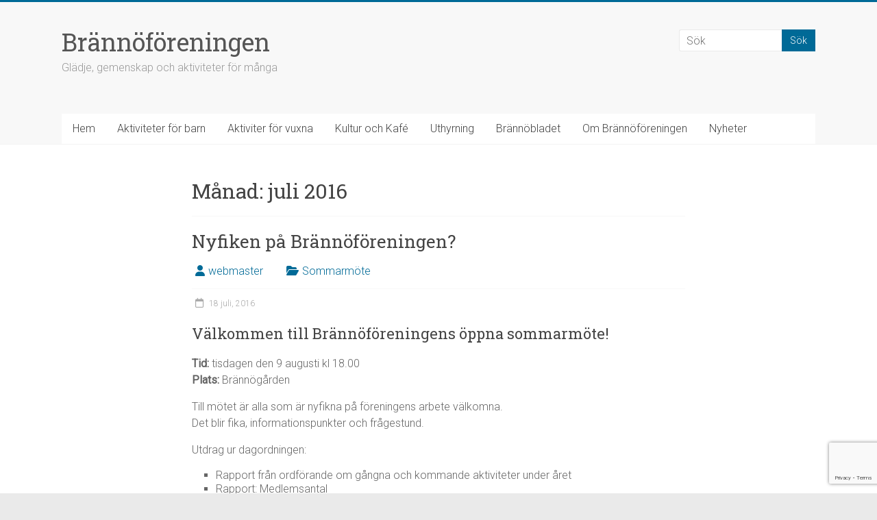

--- FILE ---
content_type: text/html; charset=UTF-8
request_url: https://brannoforeningen.se/2016/07/
body_size: 13000
content:

<!DOCTYPE html>
<html lang="sv-SE">
<head>
<meta charset="UTF-8" />
<meta name="viewport" content="width=device-width, initial-scale=1">
<link rel="profile" href="https://gmpg.org/xfn/11" />
<title>juli 2016 &#8211; Brännöföreningen</title>
<meta name='robots' content='max-image-preview:large' />
<link rel='dns-prefetch' href='//fonts.googleapis.com' />
<link rel="alternate" type="application/rss+xml" title="Brännöföreningen &raquo; Webbflöde" href="https://brannoforeningen.se/feed/" />
<link rel="alternate" type="application/rss+xml" title="Brännöföreningen &raquo; Kommentarsflöde" href="https://brannoforeningen.se/comments/feed/" />
<style id='wp-img-auto-sizes-contain-inline-css' type='text/css'>
img:is([sizes=auto i],[sizes^="auto," i]){contain-intrinsic-size:3000px 1500px}
/*# sourceURL=wp-img-auto-sizes-contain-inline-css */
</style>
<style id='wp-emoji-styles-inline-css' type='text/css'>

	img.wp-smiley, img.emoji {
		display: inline !important;
		border: none !important;
		box-shadow: none !important;
		height: 1em !important;
		width: 1em !important;
		margin: 0 0.07em !important;
		vertical-align: -0.1em !important;
		background: none !important;
		padding: 0 !important;
	}
/*# sourceURL=wp-emoji-styles-inline-css */
</style>
<link rel='stylesheet' id='wp-block-library-css' href='https://brannoforeningen.se/wp-includes/css/dist/block-library/style.min.css?ver=75b469aea4cd8154fbcfbc3b9185fcfb' type='text/css' media='all' />
<style id='wp-block-library-theme-inline-css' type='text/css'>
.wp-block-audio :where(figcaption){color:#555;font-size:13px;text-align:center}.is-dark-theme .wp-block-audio :where(figcaption){color:#ffffffa6}.wp-block-audio{margin:0 0 1em}.wp-block-code{border:1px solid #ccc;border-radius:4px;font-family:Menlo,Consolas,monaco,monospace;padding:.8em 1em}.wp-block-embed :where(figcaption){color:#555;font-size:13px;text-align:center}.is-dark-theme .wp-block-embed :where(figcaption){color:#ffffffa6}.wp-block-embed{margin:0 0 1em}.blocks-gallery-caption{color:#555;font-size:13px;text-align:center}.is-dark-theme .blocks-gallery-caption{color:#ffffffa6}:root :where(.wp-block-image figcaption){color:#555;font-size:13px;text-align:center}.is-dark-theme :root :where(.wp-block-image figcaption){color:#ffffffa6}.wp-block-image{margin:0 0 1em}.wp-block-pullquote{border-bottom:4px solid;border-top:4px solid;color:currentColor;margin-bottom:1.75em}.wp-block-pullquote :where(cite),.wp-block-pullquote :where(footer),.wp-block-pullquote__citation{color:currentColor;font-size:.8125em;font-style:normal;text-transform:uppercase}.wp-block-quote{border-left:.25em solid;margin:0 0 1.75em;padding-left:1em}.wp-block-quote cite,.wp-block-quote footer{color:currentColor;font-size:.8125em;font-style:normal;position:relative}.wp-block-quote:where(.has-text-align-right){border-left:none;border-right:.25em solid;padding-left:0;padding-right:1em}.wp-block-quote:where(.has-text-align-center){border:none;padding-left:0}.wp-block-quote.is-large,.wp-block-quote.is-style-large,.wp-block-quote:where(.is-style-plain){border:none}.wp-block-search .wp-block-search__label{font-weight:700}.wp-block-search__button{border:1px solid #ccc;padding:.375em .625em}:where(.wp-block-group.has-background){padding:1.25em 2.375em}.wp-block-separator.has-css-opacity{opacity:.4}.wp-block-separator{border:none;border-bottom:2px solid;margin-left:auto;margin-right:auto}.wp-block-separator.has-alpha-channel-opacity{opacity:1}.wp-block-separator:not(.is-style-wide):not(.is-style-dots){width:100px}.wp-block-separator.has-background:not(.is-style-dots){border-bottom:none;height:1px}.wp-block-separator.has-background:not(.is-style-wide):not(.is-style-dots){height:2px}.wp-block-table{margin:0 0 1em}.wp-block-table td,.wp-block-table th{word-break:normal}.wp-block-table :where(figcaption){color:#555;font-size:13px;text-align:center}.is-dark-theme .wp-block-table :where(figcaption){color:#ffffffa6}.wp-block-video :where(figcaption){color:#555;font-size:13px;text-align:center}.is-dark-theme .wp-block-video :where(figcaption){color:#ffffffa6}.wp-block-video{margin:0 0 1em}:root :where(.wp-block-template-part.has-background){margin-bottom:0;margin-top:0;padding:1.25em 2.375em}
/*# sourceURL=/wp-includes/css/dist/block-library/theme.min.css */
</style>
<style id='classic-theme-styles-inline-css' type='text/css'>
/*! This file is auto-generated */
.wp-block-button__link{color:#fff;background-color:#32373c;border-radius:9999px;box-shadow:none;text-decoration:none;padding:calc(.667em + 2px) calc(1.333em + 2px);font-size:1.125em}.wp-block-file__button{background:#32373c;color:#fff;text-decoration:none}
/*# sourceURL=/wp-includes/css/classic-themes.min.css */
</style>
<style id='global-styles-inline-css' type='text/css'>
:root{--wp--preset--aspect-ratio--square: 1;--wp--preset--aspect-ratio--4-3: 4/3;--wp--preset--aspect-ratio--3-4: 3/4;--wp--preset--aspect-ratio--3-2: 3/2;--wp--preset--aspect-ratio--2-3: 2/3;--wp--preset--aspect-ratio--16-9: 16/9;--wp--preset--aspect-ratio--9-16: 9/16;--wp--preset--color--black: #000000;--wp--preset--color--cyan-bluish-gray: #abb8c3;--wp--preset--color--white: #ffffff;--wp--preset--color--pale-pink: #f78da7;--wp--preset--color--vivid-red: #cf2e2e;--wp--preset--color--luminous-vivid-orange: #ff6900;--wp--preset--color--luminous-vivid-amber: #fcb900;--wp--preset--color--light-green-cyan: #7bdcb5;--wp--preset--color--vivid-green-cyan: #00d084;--wp--preset--color--pale-cyan-blue: #8ed1fc;--wp--preset--color--vivid-cyan-blue: #0693e3;--wp--preset--color--vivid-purple: #9b51e0;--wp--preset--gradient--vivid-cyan-blue-to-vivid-purple: linear-gradient(135deg,rgb(6,147,227) 0%,rgb(155,81,224) 100%);--wp--preset--gradient--light-green-cyan-to-vivid-green-cyan: linear-gradient(135deg,rgb(122,220,180) 0%,rgb(0,208,130) 100%);--wp--preset--gradient--luminous-vivid-amber-to-luminous-vivid-orange: linear-gradient(135deg,rgb(252,185,0) 0%,rgb(255,105,0) 100%);--wp--preset--gradient--luminous-vivid-orange-to-vivid-red: linear-gradient(135deg,rgb(255,105,0) 0%,rgb(207,46,46) 100%);--wp--preset--gradient--very-light-gray-to-cyan-bluish-gray: linear-gradient(135deg,rgb(238,238,238) 0%,rgb(169,184,195) 100%);--wp--preset--gradient--cool-to-warm-spectrum: linear-gradient(135deg,rgb(74,234,220) 0%,rgb(151,120,209) 20%,rgb(207,42,186) 40%,rgb(238,44,130) 60%,rgb(251,105,98) 80%,rgb(254,248,76) 100%);--wp--preset--gradient--blush-light-purple: linear-gradient(135deg,rgb(255,206,236) 0%,rgb(152,150,240) 100%);--wp--preset--gradient--blush-bordeaux: linear-gradient(135deg,rgb(254,205,165) 0%,rgb(254,45,45) 50%,rgb(107,0,62) 100%);--wp--preset--gradient--luminous-dusk: linear-gradient(135deg,rgb(255,203,112) 0%,rgb(199,81,192) 50%,rgb(65,88,208) 100%);--wp--preset--gradient--pale-ocean: linear-gradient(135deg,rgb(255,245,203) 0%,rgb(182,227,212) 50%,rgb(51,167,181) 100%);--wp--preset--gradient--electric-grass: linear-gradient(135deg,rgb(202,248,128) 0%,rgb(113,206,126) 100%);--wp--preset--gradient--midnight: linear-gradient(135deg,rgb(2,3,129) 0%,rgb(40,116,252) 100%);--wp--preset--font-size--small: 13px;--wp--preset--font-size--medium: 20px;--wp--preset--font-size--large: 36px;--wp--preset--font-size--x-large: 42px;--wp--preset--spacing--20: 0.44rem;--wp--preset--spacing--30: 0.67rem;--wp--preset--spacing--40: 1rem;--wp--preset--spacing--50: 1.5rem;--wp--preset--spacing--60: 2.25rem;--wp--preset--spacing--70: 3.38rem;--wp--preset--spacing--80: 5.06rem;--wp--preset--shadow--natural: 6px 6px 9px rgba(0, 0, 0, 0.2);--wp--preset--shadow--deep: 12px 12px 50px rgba(0, 0, 0, 0.4);--wp--preset--shadow--sharp: 6px 6px 0px rgba(0, 0, 0, 0.2);--wp--preset--shadow--outlined: 6px 6px 0px -3px rgb(255, 255, 255), 6px 6px rgb(0, 0, 0);--wp--preset--shadow--crisp: 6px 6px 0px rgb(0, 0, 0);}:where(.is-layout-flex){gap: 0.5em;}:where(.is-layout-grid){gap: 0.5em;}body .is-layout-flex{display: flex;}.is-layout-flex{flex-wrap: wrap;align-items: center;}.is-layout-flex > :is(*, div){margin: 0;}body .is-layout-grid{display: grid;}.is-layout-grid > :is(*, div){margin: 0;}:where(.wp-block-columns.is-layout-flex){gap: 2em;}:where(.wp-block-columns.is-layout-grid){gap: 2em;}:where(.wp-block-post-template.is-layout-flex){gap: 1.25em;}:where(.wp-block-post-template.is-layout-grid){gap: 1.25em;}.has-black-color{color: var(--wp--preset--color--black) !important;}.has-cyan-bluish-gray-color{color: var(--wp--preset--color--cyan-bluish-gray) !important;}.has-white-color{color: var(--wp--preset--color--white) !important;}.has-pale-pink-color{color: var(--wp--preset--color--pale-pink) !important;}.has-vivid-red-color{color: var(--wp--preset--color--vivid-red) !important;}.has-luminous-vivid-orange-color{color: var(--wp--preset--color--luminous-vivid-orange) !important;}.has-luminous-vivid-amber-color{color: var(--wp--preset--color--luminous-vivid-amber) !important;}.has-light-green-cyan-color{color: var(--wp--preset--color--light-green-cyan) !important;}.has-vivid-green-cyan-color{color: var(--wp--preset--color--vivid-green-cyan) !important;}.has-pale-cyan-blue-color{color: var(--wp--preset--color--pale-cyan-blue) !important;}.has-vivid-cyan-blue-color{color: var(--wp--preset--color--vivid-cyan-blue) !important;}.has-vivid-purple-color{color: var(--wp--preset--color--vivid-purple) !important;}.has-black-background-color{background-color: var(--wp--preset--color--black) !important;}.has-cyan-bluish-gray-background-color{background-color: var(--wp--preset--color--cyan-bluish-gray) !important;}.has-white-background-color{background-color: var(--wp--preset--color--white) !important;}.has-pale-pink-background-color{background-color: var(--wp--preset--color--pale-pink) !important;}.has-vivid-red-background-color{background-color: var(--wp--preset--color--vivid-red) !important;}.has-luminous-vivid-orange-background-color{background-color: var(--wp--preset--color--luminous-vivid-orange) !important;}.has-luminous-vivid-amber-background-color{background-color: var(--wp--preset--color--luminous-vivid-amber) !important;}.has-light-green-cyan-background-color{background-color: var(--wp--preset--color--light-green-cyan) !important;}.has-vivid-green-cyan-background-color{background-color: var(--wp--preset--color--vivid-green-cyan) !important;}.has-pale-cyan-blue-background-color{background-color: var(--wp--preset--color--pale-cyan-blue) !important;}.has-vivid-cyan-blue-background-color{background-color: var(--wp--preset--color--vivid-cyan-blue) !important;}.has-vivid-purple-background-color{background-color: var(--wp--preset--color--vivid-purple) !important;}.has-black-border-color{border-color: var(--wp--preset--color--black) !important;}.has-cyan-bluish-gray-border-color{border-color: var(--wp--preset--color--cyan-bluish-gray) !important;}.has-white-border-color{border-color: var(--wp--preset--color--white) !important;}.has-pale-pink-border-color{border-color: var(--wp--preset--color--pale-pink) !important;}.has-vivid-red-border-color{border-color: var(--wp--preset--color--vivid-red) !important;}.has-luminous-vivid-orange-border-color{border-color: var(--wp--preset--color--luminous-vivid-orange) !important;}.has-luminous-vivid-amber-border-color{border-color: var(--wp--preset--color--luminous-vivid-amber) !important;}.has-light-green-cyan-border-color{border-color: var(--wp--preset--color--light-green-cyan) !important;}.has-vivid-green-cyan-border-color{border-color: var(--wp--preset--color--vivid-green-cyan) !important;}.has-pale-cyan-blue-border-color{border-color: var(--wp--preset--color--pale-cyan-blue) !important;}.has-vivid-cyan-blue-border-color{border-color: var(--wp--preset--color--vivid-cyan-blue) !important;}.has-vivid-purple-border-color{border-color: var(--wp--preset--color--vivid-purple) !important;}.has-vivid-cyan-blue-to-vivid-purple-gradient-background{background: var(--wp--preset--gradient--vivid-cyan-blue-to-vivid-purple) !important;}.has-light-green-cyan-to-vivid-green-cyan-gradient-background{background: var(--wp--preset--gradient--light-green-cyan-to-vivid-green-cyan) !important;}.has-luminous-vivid-amber-to-luminous-vivid-orange-gradient-background{background: var(--wp--preset--gradient--luminous-vivid-amber-to-luminous-vivid-orange) !important;}.has-luminous-vivid-orange-to-vivid-red-gradient-background{background: var(--wp--preset--gradient--luminous-vivid-orange-to-vivid-red) !important;}.has-very-light-gray-to-cyan-bluish-gray-gradient-background{background: var(--wp--preset--gradient--very-light-gray-to-cyan-bluish-gray) !important;}.has-cool-to-warm-spectrum-gradient-background{background: var(--wp--preset--gradient--cool-to-warm-spectrum) !important;}.has-blush-light-purple-gradient-background{background: var(--wp--preset--gradient--blush-light-purple) !important;}.has-blush-bordeaux-gradient-background{background: var(--wp--preset--gradient--blush-bordeaux) !important;}.has-luminous-dusk-gradient-background{background: var(--wp--preset--gradient--luminous-dusk) !important;}.has-pale-ocean-gradient-background{background: var(--wp--preset--gradient--pale-ocean) !important;}.has-electric-grass-gradient-background{background: var(--wp--preset--gradient--electric-grass) !important;}.has-midnight-gradient-background{background: var(--wp--preset--gradient--midnight) !important;}.has-small-font-size{font-size: var(--wp--preset--font-size--small) !important;}.has-medium-font-size{font-size: var(--wp--preset--font-size--medium) !important;}.has-large-font-size{font-size: var(--wp--preset--font-size--large) !important;}.has-x-large-font-size{font-size: var(--wp--preset--font-size--x-large) !important;}
:where(.wp-block-post-template.is-layout-flex){gap: 1.25em;}:where(.wp-block-post-template.is-layout-grid){gap: 1.25em;}
:where(.wp-block-term-template.is-layout-flex){gap: 1.25em;}:where(.wp-block-term-template.is-layout-grid){gap: 1.25em;}
:where(.wp-block-columns.is-layout-flex){gap: 2em;}:where(.wp-block-columns.is-layout-grid){gap: 2em;}
:root :where(.wp-block-pullquote){font-size: 1.5em;line-height: 1.6;}
/*# sourceURL=global-styles-inline-css */
</style>
<link rel='stylesheet' id='contact-form-7-css' href='https://usercontent.one/wp/brannoforeningen.se/wp-content/plugins/contact-form-7/includes/css/styles.css?ver=6.1.4' type='text/css' media='all' />
<link rel='stylesheet' id='walcf7-datepicker-css-css' href='https://usercontent.one/wp/brannoforeningen.se/wp-content/plugins/date-time-picker-for-contact-form-7/assets/css/jquery.datetimepicker.min.css?ver=1.0.0' type='text/css' media='all' />
<link rel='stylesheet' id='accelerate_style-css' href='https://usercontent.one/wp/brannoforeningen.se/wp-content/themes/accelerate/style.css?ver=75b469aea4cd8154fbcfbc3b9185fcfb' type='text/css' media='all' />
<link rel='stylesheet' id='accelerate_googlefonts-css' href='//fonts.googleapis.com/css?family=Roboto%3A400%2C300%2C100%7CRoboto+Slab%3A700%2C400&#038;display=swap&#038;ver=6.9' type='text/css' media='all' />
<link rel='stylesheet' id='font-awesome-4-css' href='https://usercontent.one/wp/brannoforeningen.se/wp-content/themes/accelerate/fontawesome/css/v4-shims.min.css?ver=4.7.0' type='text/css' media='all' />
<link rel='stylesheet' id='font-awesome-all-css' href='https://usercontent.one/wp/brannoforeningen.se/wp-content/themes/accelerate/fontawesome/css/all.min.css?ver=6.7.2' type='text/css' media='all' />
<link rel='stylesheet' id='font-awesome-solid-css' href='https://usercontent.one/wp/brannoforeningen.se/wp-content/themes/accelerate/fontawesome/css/solid.min.css?ver=6.7.2' type='text/css' media='all' />
<link rel='stylesheet' id='font-awesome-regular-css' href='https://usercontent.one/wp/brannoforeningen.se/wp-content/themes/accelerate/fontawesome/css/regular.min.css?ver=6.7.2' type='text/css' media='all' />
<link rel='stylesheet' id='font-awesome-brands-css' href='https://usercontent.one/wp/brannoforeningen.se/wp-content/themes/accelerate/fontawesome/css/brands.min.css?ver=6.7.2' type='text/css' media='all' />
<link rel='stylesheet' id='cf7cf-style-css' href='https://usercontent.one/wp/brannoforeningen.se/wp-content/plugins/cf7-conditional-fields/style.css?ver=2.6.7' type='text/css' media='all' />
<script type="text/javascript" src="https://brannoforeningen.se/wp-includes/js/jquery/jquery.min.js?ver=3.7.1" id="jquery-core-js"></script>
<script type="text/javascript" src="https://brannoforeningen.se/wp-includes/js/jquery/jquery-migrate.min.js?ver=3.4.1" id="jquery-migrate-js"></script>
<script type="text/javascript" src="https://usercontent.one/wp/brannoforeningen.se/wp-content/themes/accelerate/js/accelerate-custom.js?ver=75b469aea4cd8154fbcfbc3b9185fcfb" id="accelerate-custom-js"></script>
<link rel="https://api.w.org/" href="https://brannoforeningen.se/wp-json/" /><link rel="EditURI" type="application/rsd+xml" title="RSD" href="https://brannoforeningen.se/xmlrpc.php?rsd" />
<style>[class*=" icon-oc-"],[class^=icon-oc-]{speak:none;font-style:normal;font-weight:400;font-variant:normal;text-transform:none;line-height:1;-webkit-font-smoothing:antialiased;-moz-osx-font-smoothing:grayscale}.icon-oc-one-com-white-32px-fill:before{content:"901"}.icon-oc-one-com:before{content:"900"}#one-com-icon,.toplevel_page_onecom-wp .wp-menu-image{speak:none;display:flex;align-items:center;justify-content:center;text-transform:none;line-height:1;-webkit-font-smoothing:antialiased;-moz-osx-font-smoothing:grayscale}.onecom-wp-admin-bar-item>a,.toplevel_page_onecom-wp>.wp-menu-name{font-size:16px;font-weight:400;line-height:1}.toplevel_page_onecom-wp>.wp-menu-name img{width:69px;height:9px;}.wp-submenu-wrap.wp-submenu>.wp-submenu-head>img{width:88px;height:auto}.onecom-wp-admin-bar-item>a img{height:7px!important}.onecom-wp-admin-bar-item>a img,.toplevel_page_onecom-wp>.wp-menu-name img{opacity:.8}.onecom-wp-admin-bar-item.hover>a img,.toplevel_page_onecom-wp.wp-has-current-submenu>.wp-menu-name img,li.opensub>a.toplevel_page_onecom-wp>.wp-menu-name img{opacity:1}#one-com-icon:before,.onecom-wp-admin-bar-item>a:before,.toplevel_page_onecom-wp>.wp-menu-image:before{content:'';position:static!important;background-color:rgba(240,245,250,.4);border-radius:102px;width:18px;height:18px;padding:0!important}.onecom-wp-admin-bar-item>a:before{width:14px;height:14px}.onecom-wp-admin-bar-item.hover>a:before,.toplevel_page_onecom-wp.opensub>a>.wp-menu-image:before,.toplevel_page_onecom-wp.wp-has-current-submenu>.wp-menu-image:before{background-color:#76b82a}.onecom-wp-admin-bar-item>a{display:inline-flex!important;align-items:center;justify-content:center}#one-com-logo-wrapper{font-size:4em}#one-com-icon{vertical-align:middle}.imagify-welcome{display:none !important;}</style><!-- Analytics by WP Statistics - https://wp-statistics.com -->
<meta name="generator" content="Elementor 3.34.4; features: e_font_icon_svg, additional_custom_breakpoints; settings: css_print_method-external, google_font-enabled, font_display-swap">
			<style>
				.e-con.e-parent:nth-of-type(n+4):not(.e-lazyloaded):not(.e-no-lazyload),
				.e-con.e-parent:nth-of-type(n+4):not(.e-lazyloaded):not(.e-no-lazyload) * {
					background-image: none !important;
				}
				@media screen and (max-height: 1024px) {
					.e-con.e-parent:nth-of-type(n+3):not(.e-lazyloaded):not(.e-no-lazyload),
					.e-con.e-parent:nth-of-type(n+3):not(.e-lazyloaded):not(.e-no-lazyload) * {
						background-image: none !important;
					}
				}
				@media screen and (max-height: 640px) {
					.e-con.e-parent:nth-of-type(n+2):not(.e-lazyloaded):not(.e-no-lazyload),
					.e-con.e-parent:nth-of-type(n+2):not(.e-lazyloaded):not(.e-no-lazyload) * {
						background-image: none !important;
					}
				}
			</style>
			<link rel="icon" href="https://usercontent.one/wp/brannoforeningen.se/wp-content/uploads/2025/01/Logga-230x230.png" sizes="32x32" />
<link rel="icon" href="https://usercontent.one/wp/brannoforeningen.se/wp-content/uploads/2025/01/Logga-230x230.png" sizes="192x192" />
<link rel="apple-touch-icon" href="https://usercontent.one/wp/brannoforeningen.se/wp-content/uploads/2025/01/Logga-230x230.png" />
<meta name="msapplication-TileImage" content="https://usercontent.one/wp/brannoforeningen.se/wp-content/uploads/2025/01/Logga-290x290.png" />
		<style type="text/css"> .accelerate-button,blockquote,button,input[type=button],input[type=reset],input[type=submit]{background-color:#006a97}a{color:#006a97}#page{border-top:3px solid #006a97}#site-title a:hover{color:#006a97}#search-form span,.main-navigation a:hover,.main-navigation ul li ul li a:hover,.main-navigation ul li ul li:hover>a,.main-navigation ul li.current-menu-ancestor a,.main-navigation ul li.current-menu-item a,.main-navigation ul li.current-menu-item ul li a:hover,.main-navigation ul li.current_page_ancestor a,.main-navigation ul li.current_page_item a,.main-navigation ul li:hover>a,.main-small-navigation li:hover > a{background-color:#006a97}.site-header .menu-toggle:before{color:#006a97}.main-small-navigation li:hover{background-color:#006a97}.main-small-navigation ul>.current-menu-item,.main-small-navigation ul>.current_page_item{background:#006a97}.footer-menu a:hover,.footer-menu ul li.current-menu-ancestor a,.footer-menu ul li.current-menu-item a,.footer-menu ul li.current_page_ancestor a,.footer-menu ul li.current_page_item a,.footer-menu ul li:hover>a{color:#006a97}#featured-slider .slider-read-more-button,.slider-title-head .entry-title a{background-color:#006a97}a.slide-prev,a.slide-next,.slider-title-head .entry-title a{background-color:#006a97}#controllers a.active,#controllers a:hover{background-color:#006a97;color:#006a97}.format-link .entry-content a{background-color:#006a97}#secondary .widget_featured_single_post h3.widget-title a:hover,.widget_image_service_block .entry-title a:hover{color:#006a97}.pagination span{background-color:#006a97}.pagination a span:hover{color:#006a97;border-color:#006a97}#content .comments-area a.comment-edit-link:hover,#content .comments-area a.comment-permalink:hover,#content .comments-area article header cite a:hover,.comments-area .comment-author-link a:hover{color:#006a97}.comments-area .comment-author-link span{background-color:#006a97}#wp-calendar #today,.comment .comment-reply-link:hover,.nav-next a,.nav-previous a{color:#006a97}.widget-title span{border-bottom:2px solid #006a97}#secondary h3 span:before,.footer-widgets-area h3 span:before{color:#006a97}#secondary .accelerate_tagcloud_widget a:hover,.footer-widgets-area .accelerate_tagcloud_widget a:hover{background-color:#006a97}.footer-widgets-area a:hover{color:#006a97}.footer-socket-wrapper{border-top:3px solid #006a97}.footer-socket-wrapper .copyright a:hover{color:#006a97}a#scroll-up{background-color:#006a97}.entry-meta .byline i,.entry-meta .cat-links i,.entry-meta a,.post .entry-title a:hover{color:#006a97}.entry-meta .post-format i{background-color:#006a97}.entry-meta .comments-link a:hover,.entry-meta .edit-link a:hover,.entry-meta .posted-on a:hover,.main-navigation li.menu-item-has-children:hover,.entry-meta .tag-links a:hover{color:#006a97}.more-link span,.read-more{background-color:#006a97}.woocommerce #respond input#submit, .woocommerce a.button, .woocommerce button.button, .woocommerce input.button, .woocommerce #respond input#submit.alt, .woocommerce a.button.alt, .woocommerce button.button.alt, .woocommerce input.button.alt,.woocommerce span.onsale {background-color: #006a97;}.woocommerce ul.products li.product .price .amount,.entry-summary .price .amount,.woocommerce .woocommerce-message::before{color: #006a97;},.woocommerce .woocommerce-message { border-top-color: #006a97;}</style>
		</head>

<body data-rsssl=1 class="archive date wp-embed-responsive wp-theme-accelerate no-sidebar better-responsive-menu blog-alternate-small wide elementor-default elementor-kit-6342">


<div id="page" class="hfeed site">
	<a class="skip-link screen-reader-text" href="#main">Hoppa till innehåll</a>

		<header id="masthead" class="site-header clearfix">

		<div id="header-text-nav-container" class="clearfix">

			
			<div class="inner-wrap">

				<div id="header-text-nav-wrap" class="clearfix">
					<div id="header-left-section">
												<div id="header-text" class="">
														<h3 id="site-title">
									<a href="https://brannoforeningen.se/" title="Brännöföreningen" rel="home">Brännöföreningen</a>
								</h3>
															<p id="site-description">Glädje, gemenskap och aktiviteter för många</p>
													</div><!-- #header-text -->
					</div><!-- #header-left-section -->
					<div id="header-right-section">
												<div id="header-right-sidebar" class="clearfix">
						<aside id="search-4" class="widget widget_search"><form action="https://brannoforeningen.se/"id="search-form" class="searchform clearfix" method="get">
	<input type="text" placeholder="Sök" class="s field" name="s">
	<input type="submit" value="Sök" id="search-submit" name="submit" class="submit">
</form><!-- .searchform --></aside>						</div>
									    	</div><!-- #header-right-section -->

			   </div><!-- #header-text-nav-wrap -->

			</div><!-- .inner-wrap -->

			
			<nav id="site-navigation" class="main-navigation inner-wrap clearfix" role="navigation">
				<h3 class="menu-toggle">Meny</h3>
				<div class="menu-toppmeny-container"><ul id="menu-toppmeny" class="menu"><li id="menu-item-2218" class="menu-item menu-item-type-post_type menu-item-object-page menu-item-home menu-item-2218"><a href="https://brannoforeningen.se/" title="Startsida">Hem</a></li>
<li id="menu-item-1926" class="menu-item menu-item-type-post_type menu-item-object-page menu-item-has-children menu-item-1926"><a href="https://brannoforeningen.se/aktiviteter-for-barn/">Aktiviteter för barn</a>
<ul class="sub-menu">
	<li id="menu-item-2256" class="menu-item menu-item-type-post_type menu-item-object-page menu-item-has-children menu-item-2256"><a href="https://brannoforeningen.se/aktiviteter-for-vuxna/brannoloppet/">Brännöloppet 2025</a>
	<ul class="sub-menu">
		<li id="menu-item-1931" class="menu-item menu-item-type-post_type menu-item-object-page menu-item-1931"><a href="https://brannoforeningen.se/aktiviteter-for-barn/lilla-loppet/">Lilla loppet</a></li>
		<li id="menu-item-1932" class="menu-item menu-item-type-post_type menu-item-object-page menu-item-1932"><a href="https://brannoforeningen.se/aktiviteter-for-barn/mellan-loppet/">Mellanloppet</a></li>
		<li id="menu-item-2257" class="menu-item menu-item-type-post_type menu-item-object-page menu-item-2257"><a href="https://brannoforeningen.se/kontakt-brannoloppet/">Anmälan Brännöloppet 2025</a></li>
	</ul>
</li>
	<li id="menu-item-1909" class="menu-item menu-item-type-post_type menu-item-object-page menu-item-1909"><a href="https://brannoforeningen.se/aktiviteter-for-barn/fotbollsskola/">Fotbollsskola 2025</a></li>
	<li id="menu-item-3440" class="menu-item menu-item-type-post_type menu-item-object-page menu-item-3440"><a href="https://brannoforeningen.se/aktiviteter-for-barn/traning-varje-vecka/">Barn- och ungdomsträning  2026</a></li>
	<li id="menu-item-1943" class="menu-item menu-item-type-post_type menu-item-object-page menu-item-1943"><a href="https://brannoforeningen.se/aktiviteter-for-barn/friidrottsskola/">Friidrottsskola 2025</a></li>
	<li id="menu-item-1945" class="menu-item menu-item-type-post_type menu-item-object-page menu-item-1945"><a href="https://brannoforeningen.se/aktiviteter-for-barn/lillen-cup/">Lillen o Olles Cup 2025</a></li>
	<li id="menu-item-3205" class="menu-item menu-item-type-post_type menu-item-object-page menu-item-3205"><a href="https://brannoforeningen.se/aktiviteter-for-barn/simborgarkvall-28-juli/">Simborgarkväll 2025</a></li>
	<li id="menu-item-1910" class="menu-item menu-item-type-post_type menu-item-object-page menu-item-1910"><a href="https://brannoforeningen.se/aktiviteter-for-barn/simskola/">Simskola i Ramsdal, sommaren 2025 Brännöföreningen Göteborg</a></li>
	<li id="menu-item-5962" class="menu-item menu-item-type-post_type menu-item-object-page menu-item-5962"><a href="https://brannoforeningen.se/ungdomsgard-for-4-6-klass/">Ungdomsgård för 3-6 klass, Fredagsklubben</a></li>
</ul>
</li>
<li id="menu-item-1927" class="menu-item menu-item-type-post_type menu-item-object-page menu-item-has-children menu-item-1927"><a href="https://brannoforeningen.se/aktiviteter-for-vuxna/">Aktiviter för vuxna</a>
<ul class="sub-menu">
	<li id="menu-item-4768" class="menu-item menu-item-type-post_type menu-item-object-page menu-item-4768"><a href="https://brannoforeningen.se/aktiviteter-for-vuxna/funktionarsfest-2021-2/">Funktionärsfest 2025</a></li>
	<li id="menu-item-1906" class="menu-item menu-item-type-post_type menu-item-object-page menu-item-1906"><a href="https://brannoforeningen.se/aktiviteter-for-vuxna/branno-traning/">Brännö träning 2026</a></li>
	<li id="menu-item-1908" class="menu-item menu-item-type-post_type menu-item-object-page menu-item-has-children menu-item-1908"><a href="https://brannoforeningen.se/aktiviteter-for-vuxna/brannoloppet/">Brännöloppet 2025</a>
	<ul class="sub-menu">
		<li id="menu-item-1934" class="menu-item menu-item-type-post_type menu-item-object-page menu-item-1934"><a href="https://brannoforeningen.se/aktiviteter-for-vuxna/brannoloppet/stora-loppet/">Stora loppet</a></li>
		<li id="menu-item-1930" class="menu-item menu-item-type-post_type menu-item-object-page menu-item-1930"><a href="https://brannoforeningen.se/kontakt-brannoloppet/">Anmälan Brännöloppet 2025</a></li>
	</ul>
</li>
	<li id="menu-item-1940" class="menu-item menu-item-type-post_type menu-item-object-page menu-item-1940"><a href="https://brannoforeningen.se/aktiviteter-for-vuxna/beachvolleycup/">Beachvolleycup 2025</a></li>
	<li id="menu-item-2411" class="menu-item menu-item-type-post_type menu-item-object-page menu-item-2411"><a href="https://brannoforeningen.se/aktiviteter-for-vuxna/hlr-utbildning-hjartsakra-branno/">HLR-utbildning: Hjärtsäkra Brännö 2025</a></li>
	<li id="menu-item-1944" class="menu-item menu-item-type-post_type menu-item-object-page menu-item-1944"><a href="https://brannoforeningen.se/aktiviteter-for-vuxna/hunk-cup/">Hunk cup 2025</a></li>
	<li id="menu-item-6285" class="menu-item menu-item-type-post_type menu-item-object-page menu-item-6285"><a href="https://brannoforeningen.se/aktiviteter-for-vuxna/hunk-cup/">Hunk cup 2025 Copy</a></li>
	<li id="menu-item-3206" class="menu-item menu-item-type-post_type menu-item-object-page menu-item-3206"><a href="https://brannoforeningen.se/aktiviteter-for-barn/simborgarkvall-28-juli/">Simborgarkväll 2025</a></li>
	<li id="menu-item-5621" class="menu-item menu-item-type-post_type menu-item-object-page menu-item-5621"><a href="https://brannoforeningen.se/simtraning-2023-crawlkurs/">Simträning 2025, Crawlkurs</a></li>
</ul>
</li>
<li id="menu-item-1925" class="menu-item menu-item-type-post_type menu-item-object-page menu-item-has-children menu-item-1925"><a href="https://brannoforeningen.se/kulturevenemang/">Kultur och Kafé</a>
<ul class="sub-menu">
	<li id="menu-item-1912" class="menu-item menu-item-type-post_type menu-item-object-page menu-item-1912"><a href="https://brannoforeningen.se/kulturevenemang/dans-pa-branno-brygga/">Dans på Brännö Brygga 2025</a></li>
	<li id="menu-item-3057" class="menu-item menu-item-type-post_type menu-item-object-page menu-item-3057"><a href="https://brannoforeningen.se/kulturevenemang/kafe-husvik/">Kafét på Brännö Brygga</a></li>
	<li id="menu-item-1946" class="menu-item menu-item-type-post_type menu-item-object-page menu-item-1946"><a href="https://brannoforeningen.se/kulturevenemang/midsommar-pa-branno/">Midsommarfirande på Brännö 2025</a></li>
	<li id="menu-item-1948" class="menu-item menu-item-type-post_type menu-item-object-page menu-item-1948"><a href="https://brannoforeningen.se/kulturevenemang/branno-konstrunda/">Brännö Konstrunda 30 och 31 augusti 2025</a></li>
	<li id="menu-item-5031" class="menu-item menu-item-type-post_type menu-item-object-page menu-item-5031"><a href="https://brannoforeningen.se/kulturevenemang/souvenirer/">Souvenirer Brännö Brygga</a></li>
	<li id="menu-item-4813" class="menu-item menu-item-type-post_type menu-item-object-page menu-item-4813"><a href="https://brannoforeningen.se/kulturevenemang/julvandring-pa-branno-2022/">Brännö Julvandring 2025</a></li>
	<li id="menu-item-6089" class="menu-item menu-item-type-post_type menu-item-object-page menu-item-6089"><a href="https://brannoforeningen.se/kulturevenemang/tisdagssalongen/">Tisdagssalongen</a></li>
</ul>
</li>
<li id="menu-item-2627" class="menu-item menu-item-type-post_type menu-item-object-page menu-item-has-children menu-item-2627"><a href="https://brannoforeningen.se/uthyrning/">Uthyrning</a>
<ul class="sub-menu">
	<li id="menu-item-2630" class="menu-item menu-item-type-post_type menu-item-object-page menu-item-2630"><a href="https://brannoforeningen.se/uthyrning/brannogarden/">Brännögården</a></li>
	<li id="menu-item-2629" class="menu-item menu-item-type-post_type menu-item-object-page menu-item-2629"><a href="https://brannoforeningen.se/uthyrning/aktivitetshuset/">Aktivitetshuset</a></li>
	<li id="menu-item-2628" class="menu-item menu-item-type-post_type menu-item-object-page menu-item-2628"><a href="https://brannoforeningen.se/uthyrning/bord-och-bankar/">Bord och bänkar</a></li>
	<li id="menu-item-1902" class="menu-item menu-item-type-post_type menu-item-object-page menu-item-1902"><a href="https://brannoforeningen.se/uthyrning/priser-och-betalning/">Hyrpriser och betalning</a></li>
	<li id="menu-item-2579" class="menu-item menu-item-type-post_type menu-item-object-page menu-item-2579"><a href="https://brannoforeningen.se/uthyrning/boka/">Boka lokal och möbelset</a></li>
</ul>
</li>
<li id="menu-item-1949" class="menu-item menu-item-type-post_type menu-item-object-page menu-item-has-children menu-item-1949"><a href="https://brannoforeningen.se/brannobladet/">Brännöbladet</a>
<ul class="sub-menu">
	<li id="menu-item-5513" class="menu-item menu-item-type-post_type menu-item-object-page menu-item-5513"><a href="https://brannoforeningen.se/brannobladet/annonspriser-2/">Annonspriser</a></li>
</ul>
</li>
<li id="menu-item-1895" class="menu-item menu-item-type-post_type menu-item-object-page menu-item-has-children menu-item-1895"><a href="https://brannoforeningen.se/om-brannoforeningen/">Om Brännöföreningen</a>
<ul class="sub-menu">
	<li id="menu-item-1905" class="menu-item menu-item-type-post_type menu-item-object-page menu-item-1905"><a href="https://brannoforeningen.se/om-brannoforeningen/funktionarer/">Bli funktionär</a></li>
	<li id="menu-item-1900" class="menu-item menu-item-type-post_type menu-item-object-page menu-item-1900"><a href="https://brannoforeningen.se/om-brannoforeningen/bli-medlem/">Bli medlem</a></li>
	<li id="menu-item-4855" class="menu-item menu-item-type-post_type menu-item-object-page menu-item-4855"><a href="https://brannoforeningen.se/om-brannoforeningen/sommarungdomar/">Sommarungdomar</a></li>
	<li id="menu-item-2102" class="menu-item menu-item-type-post_type menu-item-object-page menu-item-2102"><a href="https://brannoforeningen.se/om-brannoforeningen/fragor-och-svar/">Frågor och svar</a></li>
	<li id="menu-item-3961" class="menu-item menu-item-type-post_type menu-item-object-page menu-item-3961"><a href="https://brannoforeningen.se/om-brannoforeningen/foreningar-pa-branno/">Föreningar på Brännö</a></li>
	<li id="menu-item-1899" class="menu-item menu-item-type-post_type menu-item-object-page menu-item-1899"><a href="https://brannoforeningen.se/om-brannoforeningen/kontakt/">Kontakta oss</a></li>
	<li id="menu-item-4636" class="menu-item menu-item-type-post_type menu-item-object-page menu-item-4636"><a href="https://brannoforeningen.se/medlemskap-i-andra-organisationer-2/">Medlemskap i andra organisationer</a></li>
	<li id="menu-item-3674" class="menu-item menu-item-type-post_type menu-item-object-page menu-item-privacy-policy menu-item-3674"><a rel="privacy-policy" href="https://brannoforeningen.se/om-brannoforeningen/brannoforeningens-personuppgiftspolicy/">Personuppgiftspolicy</a></li>
	<li id="menu-item-2222" class="menu-item menu-item-type-post_type menu-item-object-page menu-item-2222"><a href="https://brannoforeningen.se/om-brannoforeningen/stadgar/">Stadgar</a></li>
	<li id="menu-item-1896" class="menu-item menu-item-type-post_type menu-item-object-page menu-item-1896"><a href="https://brannoforeningen.se/om-brannoforeningen/styrelse/">Styrelse, revisorer och valberedare</a></li>
	<li id="menu-item-2383" class="menu-item menu-item-type-post_type menu-item-object-page menu-item-2383"><a href="https://brannoforeningen.se/om-brannoforeningen/verksamhetsberattelser/">Verksamhetsberättelser</a></li>
	<li id="menu-item-4328" class="menu-item menu-item-type-post_type menu-item-object-page menu-item-4328"><a href="https://brannoforeningen.se/om-brannoforeningen/agenda/">Årets agenda 2025</a></li>
	<li id="menu-item-4215" class="menu-item menu-item-type-post_type menu-item-object-page menu-item-4215"><a href="https://brannoforeningen.se/om-brannoforeningen/arsmote/">Årsmöte 2025</a></li>
</ul>
</li>
<li id="menu-item-2207" class="menu-item menu-item-type-post_type menu-item-object-page current_page_parent menu-item-2207"><a href="https://brannoforeningen.se/nyheter-2/">Nyheter</a></li>
</ul></div>			</nav>
		</div><!-- #header-text-nav-container -->

		
		
	</header>
			<div id="main" class="clearfix">
		<div class="inner-wrap clearfix">

	
	<div id="primary">
		<div id="content" class="clearfix">

			
				<header class="page-header">
					<h1 class="page-title">
						Månad: <span>juli 2016</span>					</h1>
									</header><!-- .page-header -->

				
					
<article id="post-2810" class="post-2810 post type-post status-publish format-standard hentry category-sommarmote">
	
	<header class="entry-header">
		<h2 class="entry-title">
			<a href="https://brannoforeningen.se/nyfiken-pa-brannoforeningen/" title="Nyfiken på Brännöföreningen?">Nyfiken på Brännöföreningen?</a>
		</h2>
	</header>

	<div class="entry-meta">		<span class="byline"><span class="author vcard"><i class="fa fa-user"></i><a class="url fn n" href="https://brannoforeningen.se/author/admin/" title="webmaster">webmaster</a></span></span>
		<span class="cat-links"><i class="fa fa-folder-open"></i><a href="https://brannoforeningen.se/category/sommarmote/" rel="category tag">Sommarmöte</a></span>
		<span class="sep"><span class="post-format"><i class="fa "></i></span></span>

		<span class="posted-on"><a href="https://brannoforeningen.se/nyfiken-pa-brannoforeningen/" title="18:23" rel="bookmark"><i class="fa fa-calendar-o"></i> <time class="entry-date published" datetime="2016-07-18T18:23:06+02:00">18 juli, 2016</time></a></span></div>
	
	<div class="entry-content clearfix">
		<h5>Välkommen till Brännöföreningens öppna sommarmöte!</h5>
<p><strong>Tid: </strong>tisdagen den 9 augusti kl 18.00<br />
<strong>Plats:</strong> Brännögården</p>
<p>Till mötet är alla som är nyfikna på föreningens arbete välkomna.<br />
Det blir fika, informationspunkter och frågestund.</p>
<p>Utdrag ur dagordningen:</p>
<ul>
<li>Rapport från ordförande om gångna och kommande aktiviteter under året</li>
<li>Rapport: Medlemsantal</li>
<li>Rapport: Ekonomi</li>
<li>Fyllnadsval: två suppleanter till styrelsen och två valberedare</li>
<li>Öppen frågestund</li>
</ul>
<p>Förslag på fler punkter till mötet skall vara föreningen tillhanda senast tisdag 26 juli.<br />
Skicka ditt förslag till: <a href="mailto:kontakt@brannoforeningen.se">kontakt@brannoforeningen.se</a></p>
<p>Varmt välkommen!</p>
<p>Styrelsen</p>
<p><img fetchpriority="high" decoding="async" class="alignnone size-full wp-image-2808" src="https://usercontent.one/wp/brannoforeningen.se/wp-content/uploads/2016/07/slider-sommar.jpg" alt="slider-sommar" width="1100" height="460" srcset="https://usercontent.one/wp/brannoforeningen.se/wp-content/uploads/2016/07/slider-sommar.jpg 1100w, https://usercontent.one/wp/brannoforeningen.se/wp-content/uploads/2016/07/slider-sommar-300x125.jpg 300w, https://usercontent.one/wp/brannoforeningen.se/wp-content/uploads/2016/07/slider-sommar-720x300.jpg 720w" sizes="(max-width: 1100px) 100vw, 1100px" /></p>
	</div>

	</article>

				
					
<article id="post-2762" class="post-2762 post type-post status-publish format-standard hentry category-idrottsaktiviteter">
	
	<header class="entry-header">
		<h2 class="entry-title">
			<a href="https://brannoforeningen.se/sommaraktiviteterna-narmar-sig-anmal-dig-har/" title="Sommaraktiviteterna närmar sig! Anmäl dig här">Sommaraktiviteterna närmar sig! Anmäl dig här</a>
		</h2>
	</header>

	<div class="entry-meta">		<span class="byline"><span class="author vcard"><i class="fa fa-user"></i><a class="url fn n" href="https://brannoforeningen.se/author/admin/" title="webmaster">webmaster</a></span></span>
		<span class="cat-links"><i class="fa fa-folder-open"></i><a href="https://brannoforeningen.se/category/idrottsaktiviteter/" rel="category tag">Idrottsaktiviteter</a></span>
		<span class="sep"><span class="post-format"><i class="fa "></i></span></span>

		<span class="posted-on"><a href="https://brannoforeningen.se/sommaraktiviteterna-narmar-sig-anmal-dig-har/" title="16:52" rel="bookmark"><i class="fa fa-calendar-o"></i> <time class="entry-date published" datetime="2016-07-10T16:52:02+02:00">10 juli, 2016</time><time class="updated" datetime="2016-08-03T13:41:23+02:00">3 augusti, 2016</time></a></span></div>
	
	<div class="entry-content clearfix">
		<p>Sommaren är här och med den alla de aktiviteter som Brännöföreningen anordnar för barn och vuxna. Anmäl dig eller ditt barn till någon av aktiviteterna:</p>
<ul>
<li><a href="https://brannoforeningen.se/aktiviteter-for-barn/fotbollsskola/">Fotbollsskola</a> 12-14 juli</li>
<li><a href="https://brannoforeningen.se/aktiviteter-for-barn/lillen-cup/">Lillen cup</a> 15 juli</li>
<li><a href="https://brannoforeningen.se/aktiviteter-for-vuxna/beachvolleycup/">Beachvolleycup</a> 16 juli</li>
<li><a href="https://brannoforeningen.se/aktiviteter-for-vuxna/hunk-cup/">Hunk cup</a> 17 juli</li>
<li><a href="https://brannoforeningen.se/aktiviteter-for-barn/simskola/">Simskola</a> 18-29 juli. OBS! Anmälan på plats i Ramsdal 15 juli, kl 10-12</li>
<li><a href="https://brannoforeningen.se/aktiviteter-for-barn/friidrottsskola/">Friidrottsskola</a> 21-22 juli</li>
<li><a href="https://brannoforeningen.se/aktiviteter-for-vuxna/brannoloppet/">Brännöloppet</a> <span style="line-height: 1.5;">23 juli</span></li>
</ul>
<p><img decoding="async" class="alignnone size-full wp-image-2016" src="https://usercontent.one/wp/brannoforeningen.se/wp-content/uploads/2016/01/Glenn-hero.jpg" alt="Glenn-hero" width="1102" height="461" srcset="https://usercontent.one/wp/brannoforeningen.se/wp-content/uploads/2016/01/Glenn-hero.jpg 1102w, https://usercontent.one/wp/brannoforeningen.se/wp-content/uploads/2016/01/Glenn-hero-300x125.jpg 300w, https://usercontent.one/wp/brannoforeningen.se/wp-content/uploads/2016/01/Glenn-hero-720x300.jpg 720w" sizes="(max-width: 1102px) 100vw, 1102px" /></p>
	</div>

	</article>

				
				
			
		</div><!-- #content -->
	</div><!-- #primary -->

	
	

		</div><!-- .inner-wrap -->
	</div><!-- #main -->	
			<footer id="colophon" class="clearfix">	
			<div class="footer-widgets-wrapper">
	<div class="inner-wrap">
		<div class="footer-widgets-area clearfix">
			<div class="tg-one-third">
				
		<aside id="recent-posts-2" class="widget widget_recent_entries">
		<h3 class="widget-title"><span>Nyheter</span></h3>
		<ul>
											<li>
					<a href="https://brannoforeningen.se/arsmote-2026/">Årsmöte 2026</a>
									</li>
											<li>
					<a href="https://brannoforeningen.se/sokes-vikarie-for-veckovis-stadning-av-brannogarden/">Sökes: Vikarie för veckovis städning av Brännögården</a>
									</li>
											<li>
					<a href="https://brannoforeningen.se/hoststadning-av-baden-2025/">Höststädning av baden 2025</a>
									</li>
											<li>
					<a href="https://brannoforeningen.se/oppet-sommarmote-12-8/">Öppet sommarmöte 12/8</a>
									</li>
											<li>
					<a href="https://brannoforeningen.se/varstadning-av-baden/">Vårstädning av baden!</a>
									</li>
					</ul>

		</aside>			</div>
			<div class="tg-one-third">
				<aside id="nav_menu-3" class="widget widget_nav_menu"><h3 class="widget-title"><span>Direkt till</span></h3><div class="menu-footer-direkt-till-container"><ul id="menu-footer-direkt-till" class="menu"><li id="menu-item-2317" class="menu-item menu-item-type-post_type menu-item-object-page menu-item-2317"><a href="https://brannoforeningen.se/om-brannoforeningen/bli-medlem/">Bli medlem</a></li>
<li id="menu-item-2320" class="menu-item menu-item-type-post_type menu-item-object-page menu-item-2320"><a href="https://brannoforeningen.se/kulturevenemang/dans-pa-branno-brygga/">Dans på Brännö Brygga 2025</a></li>
<li id="menu-item-2318" class="menu-item menu-item-type-post_type menu-item-object-page menu-item-2318"><a href="https://brannoforeningen.se/om-brannoforeningen/funktionarer/">Bli funktionär</a></li>
<li id="menu-item-2650" class="menu-item menu-item-type-post_type menu-item-object-page menu-item-2650"><a href="https://brannoforeningen.se/uthyrning/">Uthyrning</a></li>
<li id="menu-item-2321" class="menu-item menu-item-type-post_type menu-item-object-page menu-item-2321"><a href="https://brannoforeningen.se/om-brannoforeningen/agenda/">Årets agenda 2025</a></li>
</ul></div></aside>			</div>
			<div class="tg-one-third tg-one-third-last">
				<aside id="text-2" class="widget widget_text"><h3 class="widget-title"><span>Kontakta Brännöföreningen</span></h3>			<div class="textwidget"><ul><li><a href="https://brannoforeningen.se/om-brannoforeningen/kontakt/">Kontakta oss</a></li>
<li>
<a href="mailto:info@brannoforeningen.se">info@brannoforeningen.se
</a>
<br />
<a href="mailto:medlem@brannoforeningen.se">medlem@brannoforeningen.se
</a>
<br />
<a href="mailto:uthyrning@brannoforeningen.se">uthyrning@brannoforeningen.se
</a>
</li>
<li>
<a href="http://www.facebook.com/Brannoforeningen" target="_blank">Brännoföreningen på Facebook</a>
</li>
<li>
Adress: Husefladen 10, 430 85 Brännö
</li>
</ul></div>
		</aside>			</div>
		</div>
	</div>
</div>	
			<div class="footer-socket-wrapper clearfix">
				<div class="inner-wrap">
					<div class="footer-socket-area">
						<div class="copyright">Upphovsrätt &copy; 2026 <a href="https://brannoforeningen.se/" title="Brännöföreningen" ><span>Brännöföreningen</span></a>. Alla rättigheter förbehålles.<br>Tema: <a href="https://themegrill.com/themes/accelerate" target="_blank" title="Accelerate" rel="nofollow"><span>Accelerate</span></a> av ThemeGrill. Drivs med <a href="https://wordpress.org" target="_blank" title="WordPress" rel="nofollow"><span>WordPress</span></a>.</div>						<nav class="footer-menu" class="clearfix">
									    			</nav>
					</div>
				</div>
			</div>			
		</footer>
		<a href="#masthead" id="scroll-up"><i class="fa fa-long-arrow-up"></i></a>	
	</div><!-- #page -->
	<script type="speculationrules">
{"prefetch":[{"source":"document","where":{"and":[{"href_matches":"/*"},{"not":{"href_matches":["/wp-*.php","/wp-admin/*","/wp-content/uploads/*","/wp-content/*","/wp-content/plugins/*","/wp-content/themes/accelerate/*","/*\\?(.+)"]}},{"not":{"selector_matches":"a[rel~=\"nofollow\"]"}},{"not":{"selector_matches":".no-prefetch, .no-prefetch a"}}]},"eagerness":"conservative"}]}
</script>

			<script>
				const lazyloadRunObserver = () => {
					const lazyloadBackgrounds = document.querySelectorAll( `.e-con.e-parent:not(.e-lazyloaded)` );
					const lazyloadBackgroundObserver = new IntersectionObserver( ( entries ) => {
						entries.forEach( ( entry ) => {
							if ( entry.isIntersecting ) {
								let lazyloadBackground = entry.target;
								if( lazyloadBackground ) {
									lazyloadBackground.classList.add( 'e-lazyloaded' );
								}
								lazyloadBackgroundObserver.unobserve( entry.target );
							}
						});
					}, { rootMargin: '200px 0px 200px 0px' } );
					lazyloadBackgrounds.forEach( ( lazyloadBackground ) => {
						lazyloadBackgroundObserver.observe( lazyloadBackground );
					} );
				};
				const events = [
					'DOMContentLoaded',
					'elementor/lazyload/observe',
				];
				events.forEach( ( event ) => {
					document.addEventListener( event, lazyloadRunObserver );
				} );
			</script>
			<script type="text/javascript" src="https://brannoforeningen.se/wp-includes/js/dist/hooks.min.js?ver=dd5603f07f9220ed27f1" id="wp-hooks-js"></script>
<script type="text/javascript" src="https://brannoforeningen.se/wp-includes/js/dist/i18n.min.js?ver=c26c3dc7bed366793375" id="wp-i18n-js"></script>
<script type="text/javascript" id="wp-i18n-js-after">
/* <![CDATA[ */
wp.i18n.setLocaleData( { 'text direction\u0004ltr': [ 'ltr' ] } );
//# sourceURL=wp-i18n-js-after
/* ]]> */
</script>
<script type="text/javascript" src="https://usercontent.one/wp/brannoforeningen.se/wp-content/plugins/contact-form-7/includes/swv/js/index.js?ver=6.1.4" id="swv-js"></script>
<script type="text/javascript" id="contact-form-7-js-translations">
/* <![CDATA[ */
( function( domain, translations ) {
	var localeData = translations.locale_data[ domain ] || translations.locale_data.messages;
	localeData[""].domain = domain;
	wp.i18n.setLocaleData( localeData, domain );
} )( "contact-form-7", {"translation-revision-date":"2025-08-26 21:48:02+0000","generator":"GlotPress\/4.0.1","domain":"messages","locale_data":{"messages":{"":{"domain":"messages","plural-forms":"nplurals=2; plural=n != 1;","lang":"sv_SE"},"This contact form is placed in the wrong place.":["Detta kontaktformul\u00e4r \u00e4r placerat p\u00e5 fel st\u00e4lle."],"Error:":["Fel:"]}},"comment":{"reference":"includes\/js\/index.js"}} );
//# sourceURL=contact-form-7-js-translations
/* ]]> */
</script>
<script type="text/javascript" id="contact-form-7-js-before">
/* <![CDATA[ */
var wpcf7 = {
    "api": {
        "root": "https:\/\/brannoforeningen.se\/wp-json\/",
        "namespace": "contact-form-7\/v1"
    }
};
//# sourceURL=contact-form-7-js-before
/* ]]> */
</script>
<script type="text/javascript" src="https://usercontent.one/wp/brannoforeningen.se/wp-content/plugins/contact-form-7/includes/js/index.js?ver=6.1.4" id="contact-form-7-js"></script>
<script type="text/javascript" src="https://usercontent.one/wp/brannoforeningen.se/wp-content/plugins/date-time-picker-for-contact-form-7/assets/js/jquery.datetimepicker.full.min.js?ver=75b469aea4cd8154fbcfbc3b9185fcfb" id="walcf7-datepicker-js-js"></script>
<script type="text/javascript" src="https://usercontent.one/wp/brannoforeningen.se/wp-content/plugins/date-time-picker-for-contact-form-7/assets/js/datetimepicker.js?ver=1.0.0" id="walcf7-datepicker-js"></script>
<script type="text/javascript" src="https://usercontent.one/wp/brannoforeningen.se/wp-content/themes/accelerate/js/navigation.js?ver=75b469aea4cd8154fbcfbc3b9185fcfb" id="accelerate-navigation-js"></script>
<script type="text/javascript" src="https://usercontent.one/wp/brannoforeningen.se/wp-content/themes/accelerate/js/skip-link-focus-fix.js?ver=75b469aea4cd8154fbcfbc3b9185fcfb" id="accelerate-skip-link-focus-fix-js"></script>
<script type="text/javascript" id="wp-statistics-tracker-js-extra">
/* <![CDATA[ */
var WP_Statistics_Tracker_Object = {"requestUrl":"https://brannoforeningen.se","ajaxUrl":"https://brannoforeningen.se/wp-admin/admin-ajax.php","hitParams":{"wp_statistics_hit":1,"source_type":"archive","source_id":0,"search_query":"","signature":"02539fd8a10baa06ccefe8692a61583d","action":"wp_statistics_hit_record"},"option":{"dntEnabled":"","bypassAdBlockers":"1","consentIntegration":{"name":null,"status":[]},"isPreview":false,"userOnline":false,"trackAnonymously":false,"isWpConsentApiActive":false,"consentLevel":""},"isLegacyEventLoaded":"","customEventAjaxUrl":"https://brannoforeningen.se/wp-admin/admin-ajax.php?action=wp_statistics_custom_event&nonce=ce0c0cc4cb","onlineParams":{"wp_statistics_hit":1,"source_type":"archive","source_id":0,"search_query":"","signature":"02539fd8a10baa06ccefe8692a61583d","action":"wp_statistics_online_check"},"jsCheckTime":"60000"};
//# sourceURL=wp-statistics-tracker-js-extra
/* ]]> */
</script>
<script type="text/javascript" src="https://brannoforeningen.se/?b52872=1d7befa2f6.js&amp;ver=14.16" id="wp-statistics-tracker-js"></script>
<script type="text/javascript" id="wpcf7cf-scripts-js-extra">
/* <![CDATA[ */
var wpcf7cf_global_settings = {"ajaxurl":"https://brannoforeningen.se/wp-admin/admin-ajax.php"};
//# sourceURL=wpcf7cf-scripts-js-extra
/* ]]> */
</script>
<script type="text/javascript" src="https://usercontent.one/wp/brannoforeningen.se/wp-content/plugins/cf7-conditional-fields/js/scripts.js?ver=2.6.7" id="wpcf7cf-scripts-js"></script>
<script type="text/javascript" src="https://www.google.com/recaptcha/api.js?render=6LeS_YciAAAAACcEmLSJNRHimxfK8iirw0oZk64_&amp;ver=3.0" id="google-recaptcha-js"></script>
<script type="text/javascript" src="https://brannoforeningen.se/wp-includes/js/dist/vendor/wp-polyfill.min.js?ver=3.15.0" id="wp-polyfill-js"></script>
<script type="text/javascript" id="wpcf7-recaptcha-js-before">
/* <![CDATA[ */
var wpcf7_recaptcha = {
    "sitekey": "6LeS_YciAAAAACcEmLSJNRHimxfK8iirw0oZk64_",
    "actions": {
        "homepage": "homepage",
        "contactform": "contactform"
    }
};
//# sourceURL=wpcf7-recaptcha-js-before
/* ]]> */
</script>
<script type="text/javascript" src="https://usercontent.one/wp/brannoforeningen.se/wp-content/plugins/contact-form-7/modules/recaptcha/index.js?ver=6.1.4" id="wpcf7-recaptcha-js"></script>
<script id="wp-emoji-settings" type="application/json">
{"baseUrl":"https://s.w.org/images/core/emoji/17.0.2/72x72/","ext":".png","svgUrl":"https://s.w.org/images/core/emoji/17.0.2/svg/","svgExt":".svg","source":{"concatemoji":"https://brannoforeningen.se/wp-includes/js/wp-emoji-release.min.js?ver=75b469aea4cd8154fbcfbc3b9185fcfb"}}
</script>
<script type="module">
/* <![CDATA[ */
/*! This file is auto-generated */
const a=JSON.parse(document.getElementById("wp-emoji-settings").textContent),o=(window._wpemojiSettings=a,"wpEmojiSettingsSupports"),s=["flag","emoji"];function i(e){try{var t={supportTests:e,timestamp:(new Date).valueOf()};sessionStorage.setItem(o,JSON.stringify(t))}catch(e){}}function c(e,t,n){e.clearRect(0,0,e.canvas.width,e.canvas.height),e.fillText(t,0,0);t=new Uint32Array(e.getImageData(0,0,e.canvas.width,e.canvas.height).data);e.clearRect(0,0,e.canvas.width,e.canvas.height),e.fillText(n,0,0);const a=new Uint32Array(e.getImageData(0,0,e.canvas.width,e.canvas.height).data);return t.every((e,t)=>e===a[t])}function p(e,t){e.clearRect(0,0,e.canvas.width,e.canvas.height),e.fillText(t,0,0);var n=e.getImageData(16,16,1,1);for(let e=0;e<n.data.length;e++)if(0!==n.data[e])return!1;return!0}function u(e,t,n,a){switch(t){case"flag":return n(e,"\ud83c\udff3\ufe0f\u200d\u26a7\ufe0f","\ud83c\udff3\ufe0f\u200b\u26a7\ufe0f")?!1:!n(e,"\ud83c\udde8\ud83c\uddf6","\ud83c\udde8\u200b\ud83c\uddf6")&&!n(e,"\ud83c\udff4\udb40\udc67\udb40\udc62\udb40\udc65\udb40\udc6e\udb40\udc67\udb40\udc7f","\ud83c\udff4\u200b\udb40\udc67\u200b\udb40\udc62\u200b\udb40\udc65\u200b\udb40\udc6e\u200b\udb40\udc67\u200b\udb40\udc7f");case"emoji":return!a(e,"\ud83e\u1fac8")}return!1}function f(e,t,n,a){let r;const o=(r="undefined"!=typeof WorkerGlobalScope&&self instanceof WorkerGlobalScope?new OffscreenCanvas(300,150):document.createElement("canvas")).getContext("2d",{willReadFrequently:!0}),s=(o.textBaseline="top",o.font="600 32px Arial",{});return e.forEach(e=>{s[e]=t(o,e,n,a)}),s}function r(e){var t=document.createElement("script");t.src=e,t.defer=!0,document.head.appendChild(t)}a.supports={everything:!0,everythingExceptFlag:!0},new Promise(t=>{let n=function(){try{var e=JSON.parse(sessionStorage.getItem(o));if("object"==typeof e&&"number"==typeof e.timestamp&&(new Date).valueOf()<e.timestamp+604800&&"object"==typeof e.supportTests)return e.supportTests}catch(e){}return null}();if(!n){if("undefined"!=typeof Worker&&"undefined"!=typeof OffscreenCanvas&&"undefined"!=typeof URL&&URL.createObjectURL&&"undefined"!=typeof Blob)try{var e="postMessage("+f.toString()+"("+[JSON.stringify(s),u.toString(),c.toString(),p.toString()].join(",")+"));",a=new Blob([e],{type:"text/javascript"});const r=new Worker(URL.createObjectURL(a),{name:"wpTestEmojiSupports"});return void(r.onmessage=e=>{i(n=e.data),r.terminate(),t(n)})}catch(e){}i(n=f(s,u,c,p))}t(n)}).then(e=>{for(const n in e)a.supports[n]=e[n],a.supports.everything=a.supports.everything&&a.supports[n],"flag"!==n&&(a.supports.everythingExceptFlag=a.supports.everythingExceptFlag&&a.supports[n]);var t;a.supports.everythingExceptFlag=a.supports.everythingExceptFlag&&!a.supports.flag,a.supports.everything||((t=a.source||{}).concatemoji?r(t.concatemoji):t.wpemoji&&t.twemoji&&(r(t.twemoji),r(t.wpemoji)))});
//# sourceURL=https://brannoforeningen.se/wp-includes/js/wp-emoji-loader.min.js
/* ]]> */
</script>
<script id="ocvars">var ocSiteMeta = {plugins: {"a3e4aa5d9179da09d8af9b6802f861a8": 1,"2c9812363c3c947e61f043af3c9852d0": 1,"b904efd4c2b650207df23db3e5b40c86": 1,"a3fe9dc9824eccbd72b7e5263258ab2c": 1}}</script></body>
</html>

--- FILE ---
content_type: text/html; charset=utf-8
request_url: https://www.google.com/recaptcha/api2/anchor?ar=1&k=6LeS_YciAAAAACcEmLSJNRHimxfK8iirw0oZk64_&co=aHR0cHM6Ly9icmFubm9mb3JlbmluZ2VuLnNlOjQ0Mw..&hl=en&v=N67nZn4AqZkNcbeMu4prBgzg&size=invisible&anchor-ms=20000&execute-ms=30000&cb=9z0wn7c6t22w
body_size: 48884
content:
<!DOCTYPE HTML><html dir="ltr" lang="en"><head><meta http-equiv="Content-Type" content="text/html; charset=UTF-8">
<meta http-equiv="X-UA-Compatible" content="IE=edge">
<title>reCAPTCHA</title>
<style type="text/css">
/* cyrillic-ext */
@font-face {
  font-family: 'Roboto';
  font-style: normal;
  font-weight: 400;
  font-stretch: 100%;
  src: url(//fonts.gstatic.com/s/roboto/v48/KFO7CnqEu92Fr1ME7kSn66aGLdTylUAMa3GUBHMdazTgWw.woff2) format('woff2');
  unicode-range: U+0460-052F, U+1C80-1C8A, U+20B4, U+2DE0-2DFF, U+A640-A69F, U+FE2E-FE2F;
}
/* cyrillic */
@font-face {
  font-family: 'Roboto';
  font-style: normal;
  font-weight: 400;
  font-stretch: 100%;
  src: url(//fonts.gstatic.com/s/roboto/v48/KFO7CnqEu92Fr1ME7kSn66aGLdTylUAMa3iUBHMdazTgWw.woff2) format('woff2');
  unicode-range: U+0301, U+0400-045F, U+0490-0491, U+04B0-04B1, U+2116;
}
/* greek-ext */
@font-face {
  font-family: 'Roboto';
  font-style: normal;
  font-weight: 400;
  font-stretch: 100%;
  src: url(//fonts.gstatic.com/s/roboto/v48/KFO7CnqEu92Fr1ME7kSn66aGLdTylUAMa3CUBHMdazTgWw.woff2) format('woff2');
  unicode-range: U+1F00-1FFF;
}
/* greek */
@font-face {
  font-family: 'Roboto';
  font-style: normal;
  font-weight: 400;
  font-stretch: 100%;
  src: url(//fonts.gstatic.com/s/roboto/v48/KFO7CnqEu92Fr1ME7kSn66aGLdTylUAMa3-UBHMdazTgWw.woff2) format('woff2');
  unicode-range: U+0370-0377, U+037A-037F, U+0384-038A, U+038C, U+038E-03A1, U+03A3-03FF;
}
/* math */
@font-face {
  font-family: 'Roboto';
  font-style: normal;
  font-weight: 400;
  font-stretch: 100%;
  src: url(//fonts.gstatic.com/s/roboto/v48/KFO7CnqEu92Fr1ME7kSn66aGLdTylUAMawCUBHMdazTgWw.woff2) format('woff2');
  unicode-range: U+0302-0303, U+0305, U+0307-0308, U+0310, U+0312, U+0315, U+031A, U+0326-0327, U+032C, U+032F-0330, U+0332-0333, U+0338, U+033A, U+0346, U+034D, U+0391-03A1, U+03A3-03A9, U+03B1-03C9, U+03D1, U+03D5-03D6, U+03F0-03F1, U+03F4-03F5, U+2016-2017, U+2034-2038, U+203C, U+2040, U+2043, U+2047, U+2050, U+2057, U+205F, U+2070-2071, U+2074-208E, U+2090-209C, U+20D0-20DC, U+20E1, U+20E5-20EF, U+2100-2112, U+2114-2115, U+2117-2121, U+2123-214F, U+2190, U+2192, U+2194-21AE, U+21B0-21E5, U+21F1-21F2, U+21F4-2211, U+2213-2214, U+2216-22FF, U+2308-230B, U+2310, U+2319, U+231C-2321, U+2336-237A, U+237C, U+2395, U+239B-23B7, U+23D0, U+23DC-23E1, U+2474-2475, U+25AF, U+25B3, U+25B7, U+25BD, U+25C1, U+25CA, U+25CC, U+25FB, U+266D-266F, U+27C0-27FF, U+2900-2AFF, U+2B0E-2B11, U+2B30-2B4C, U+2BFE, U+3030, U+FF5B, U+FF5D, U+1D400-1D7FF, U+1EE00-1EEFF;
}
/* symbols */
@font-face {
  font-family: 'Roboto';
  font-style: normal;
  font-weight: 400;
  font-stretch: 100%;
  src: url(//fonts.gstatic.com/s/roboto/v48/KFO7CnqEu92Fr1ME7kSn66aGLdTylUAMaxKUBHMdazTgWw.woff2) format('woff2');
  unicode-range: U+0001-000C, U+000E-001F, U+007F-009F, U+20DD-20E0, U+20E2-20E4, U+2150-218F, U+2190, U+2192, U+2194-2199, U+21AF, U+21E6-21F0, U+21F3, U+2218-2219, U+2299, U+22C4-22C6, U+2300-243F, U+2440-244A, U+2460-24FF, U+25A0-27BF, U+2800-28FF, U+2921-2922, U+2981, U+29BF, U+29EB, U+2B00-2BFF, U+4DC0-4DFF, U+FFF9-FFFB, U+10140-1018E, U+10190-1019C, U+101A0, U+101D0-101FD, U+102E0-102FB, U+10E60-10E7E, U+1D2C0-1D2D3, U+1D2E0-1D37F, U+1F000-1F0FF, U+1F100-1F1AD, U+1F1E6-1F1FF, U+1F30D-1F30F, U+1F315, U+1F31C, U+1F31E, U+1F320-1F32C, U+1F336, U+1F378, U+1F37D, U+1F382, U+1F393-1F39F, U+1F3A7-1F3A8, U+1F3AC-1F3AF, U+1F3C2, U+1F3C4-1F3C6, U+1F3CA-1F3CE, U+1F3D4-1F3E0, U+1F3ED, U+1F3F1-1F3F3, U+1F3F5-1F3F7, U+1F408, U+1F415, U+1F41F, U+1F426, U+1F43F, U+1F441-1F442, U+1F444, U+1F446-1F449, U+1F44C-1F44E, U+1F453, U+1F46A, U+1F47D, U+1F4A3, U+1F4B0, U+1F4B3, U+1F4B9, U+1F4BB, U+1F4BF, U+1F4C8-1F4CB, U+1F4D6, U+1F4DA, U+1F4DF, U+1F4E3-1F4E6, U+1F4EA-1F4ED, U+1F4F7, U+1F4F9-1F4FB, U+1F4FD-1F4FE, U+1F503, U+1F507-1F50B, U+1F50D, U+1F512-1F513, U+1F53E-1F54A, U+1F54F-1F5FA, U+1F610, U+1F650-1F67F, U+1F687, U+1F68D, U+1F691, U+1F694, U+1F698, U+1F6AD, U+1F6B2, U+1F6B9-1F6BA, U+1F6BC, U+1F6C6-1F6CF, U+1F6D3-1F6D7, U+1F6E0-1F6EA, U+1F6F0-1F6F3, U+1F6F7-1F6FC, U+1F700-1F7FF, U+1F800-1F80B, U+1F810-1F847, U+1F850-1F859, U+1F860-1F887, U+1F890-1F8AD, U+1F8B0-1F8BB, U+1F8C0-1F8C1, U+1F900-1F90B, U+1F93B, U+1F946, U+1F984, U+1F996, U+1F9E9, U+1FA00-1FA6F, U+1FA70-1FA7C, U+1FA80-1FA89, U+1FA8F-1FAC6, U+1FACE-1FADC, U+1FADF-1FAE9, U+1FAF0-1FAF8, U+1FB00-1FBFF;
}
/* vietnamese */
@font-face {
  font-family: 'Roboto';
  font-style: normal;
  font-weight: 400;
  font-stretch: 100%;
  src: url(//fonts.gstatic.com/s/roboto/v48/KFO7CnqEu92Fr1ME7kSn66aGLdTylUAMa3OUBHMdazTgWw.woff2) format('woff2');
  unicode-range: U+0102-0103, U+0110-0111, U+0128-0129, U+0168-0169, U+01A0-01A1, U+01AF-01B0, U+0300-0301, U+0303-0304, U+0308-0309, U+0323, U+0329, U+1EA0-1EF9, U+20AB;
}
/* latin-ext */
@font-face {
  font-family: 'Roboto';
  font-style: normal;
  font-weight: 400;
  font-stretch: 100%;
  src: url(//fonts.gstatic.com/s/roboto/v48/KFO7CnqEu92Fr1ME7kSn66aGLdTylUAMa3KUBHMdazTgWw.woff2) format('woff2');
  unicode-range: U+0100-02BA, U+02BD-02C5, U+02C7-02CC, U+02CE-02D7, U+02DD-02FF, U+0304, U+0308, U+0329, U+1D00-1DBF, U+1E00-1E9F, U+1EF2-1EFF, U+2020, U+20A0-20AB, U+20AD-20C0, U+2113, U+2C60-2C7F, U+A720-A7FF;
}
/* latin */
@font-face {
  font-family: 'Roboto';
  font-style: normal;
  font-weight: 400;
  font-stretch: 100%;
  src: url(//fonts.gstatic.com/s/roboto/v48/KFO7CnqEu92Fr1ME7kSn66aGLdTylUAMa3yUBHMdazQ.woff2) format('woff2');
  unicode-range: U+0000-00FF, U+0131, U+0152-0153, U+02BB-02BC, U+02C6, U+02DA, U+02DC, U+0304, U+0308, U+0329, U+2000-206F, U+20AC, U+2122, U+2191, U+2193, U+2212, U+2215, U+FEFF, U+FFFD;
}
/* cyrillic-ext */
@font-face {
  font-family: 'Roboto';
  font-style: normal;
  font-weight: 500;
  font-stretch: 100%;
  src: url(//fonts.gstatic.com/s/roboto/v48/KFO7CnqEu92Fr1ME7kSn66aGLdTylUAMa3GUBHMdazTgWw.woff2) format('woff2');
  unicode-range: U+0460-052F, U+1C80-1C8A, U+20B4, U+2DE0-2DFF, U+A640-A69F, U+FE2E-FE2F;
}
/* cyrillic */
@font-face {
  font-family: 'Roboto';
  font-style: normal;
  font-weight: 500;
  font-stretch: 100%;
  src: url(//fonts.gstatic.com/s/roboto/v48/KFO7CnqEu92Fr1ME7kSn66aGLdTylUAMa3iUBHMdazTgWw.woff2) format('woff2');
  unicode-range: U+0301, U+0400-045F, U+0490-0491, U+04B0-04B1, U+2116;
}
/* greek-ext */
@font-face {
  font-family: 'Roboto';
  font-style: normal;
  font-weight: 500;
  font-stretch: 100%;
  src: url(//fonts.gstatic.com/s/roboto/v48/KFO7CnqEu92Fr1ME7kSn66aGLdTylUAMa3CUBHMdazTgWw.woff2) format('woff2');
  unicode-range: U+1F00-1FFF;
}
/* greek */
@font-face {
  font-family: 'Roboto';
  font-style: normal;
  font-weight: 500;
  font-stretch: 100%;
  src: url(//fonts.gstatic.com/s/roboto/v48/KFO7CnqEu92Fr1ME7kSn66aGLdTylUAMa3-UBHMdazTgWw.woff2) format('woff2');
  unicode-range: U+0370-0377, U+037A-037F, U+0384-038A, U+038C, U+038E-03A1, U+03A3-03FF;
}
/* math */
@font-face {
  font-family: 'Roboto';
  font-style: normal;
  font-weight: 500;
  font-stretch: 100%;
  src: url(//fonts.gstatic.com/s/roboto/v48/KFO7CnqEu92Fr1ME7kSn66aGLdTylUAMawCUBHMdazTgWw.woff2) format('woff2');
  unicode-range: U+0302-0303, U+0305, U+0307-0308, U+0310, U+0312, U+0315, U+031A, U+0326-0327, U+032C, U+032F-0330, U+0332-0333, U+0338, U+033A, U+0346, U+034D, U+0391-03A1, U+03A3-03A9, U+03B1-03C9, U+03D1, U+03D5-03D6, U+03F0-03F1, U+03F4-03F5, U+2016-2017, U+2034-2038, U+203C, U+2040, U+2043, U+2047, U+2050, U+2057, U+205F, U+2070-2071, U+2074-208E, U+2090-209C, U+20D0-20DC, U+20E1, U+20E5-20EF, U+2100-2112, U+2114-2115, U+2117-2121, U+2123-214F, U+2190, U+2192, U+2194-21AE, U+21B0-21E5, U+21F1-21F2, U+21F4-2211, U+2213-2214, U+2216-22FF, U+2308-230B, U+2310, U+2319, U+231C-2321, U+2336-237A, U+237C, U+2395, U+239B-23B7, U+23D0, U+23DC-23E1, U+2474-2475, U+25AF, U+25B3, U+25B7, U+25BD, U+25C1, U+25CA, U+25CC, U+25FB, U+266D-266F, U+27C0-27FF, U+2900-2AFF, U+2B0E-2B11, U+2B30-2B4C, U+2BFE, U+3030, U+FF5B, U+FF5D, U+1D400-1D7FF, U+1EE00-1EEFF;
}
/* symbols */
@font-face {
  font-family: 'Roboto';
  font-style: normal;
  font-weight: 500;
  font-stretch: 100%;
  src: url(//fonts.gstatic.com/s/roboto/v48/KFO7CnqEu92Fr1ME7kSn66aGLdTylUAMaxKUBHMdazTgWw.woff2) format('woff2');
  unicode-range: U+0001-000C, U+000E-001F, U+007F-009F, U+20DD-20E0, U+20E2-20E4, U+2150-218F, U+2190, U+2192, U+2194-2199, U+21AF, U+21E6-21F0, U+21F3, U+2218-2219, U+2299, U+22C4-22C6, U+2300-243F, U+2440-244A, U+2460-24FF, U+25A0-27BF, U+2800-28FF, U+2921-2922, U+2981, U+29BF, U+29EB, U+2B00-2BFF, U+4DC0-4DFF, U+FFF9-FFFB, U+10140-1018E, U+10190-1019C, U+101A0, U+101D0-101FD, U+102E0-102FB, U+10E60-10E7E, U+1D2C0-1D2D3, U+1D2E0-1D37F, U+1F000-1F0FF, U+1F100-1F1AD, U+1F1E6-1F1FF, U+1F30D-1F30F, U+1F315, U+1F31C, U+1F31E, U+1F320-1F32C, U+1F336, U+1F378, U+1F37D, U+1F382, U+1F393-1F39F, U+1F3A7-1F3A8, U+1F3AC-1F3AF, U+1F3C2, U+1F3C4-1F3C6, U+1F3CA-1F3CE, U+1F3D4-1F3E0, U+1F3ED, U+1F3F1-1F3F3, U+1F3F5-1F3F7, U+1F408, U+1F415, U+1F41F, U+1F426, U+1F43F, U+1F441-1F442, U+1F444, U+1F446-1F449, U+1F44C-1F44E, U+1F453, U+1F46A, U+1F47D, U+1F4A3, U+1F4B0, U+1F4B3, U+1F4B9, U+1F4BB, U+1F4BF, U+1F4C8-1F4CB, U+1F4D6, U+1F4DA, U+1F4DF, U+1F4E3-1F4E6, U+1F4EA-1F4ED, U+1F4F7, U+1F4F9-1F4FB, U+1F4FD-1F4FE, U+1F503, U+1F507-1F50B, U+1F50D, U+1F512-1F513, U+1F53E-1F54A, U+1F54F-1F5FA, U+1F610, U+1F650-1F67F, U+1F687, U+1F68D, U+1F691, U+1F694, U+1F698, U+1F6AD, U+1F6B2, U+1F6B9-1F6BA, U+1F6BC, U+1F6C6-1F6CF, U+1F6D3-1F6D7, U+1F6E0-1F6EA, U+1F6F0-1F6F3, U+1F6F7-1F6FC, U+1F700-1F7FF, U+1F800-1F80B, U+1F810-1F847, U+1F850-1F859, U+1F860-1F887, U+1F890-1F8AD, U+1F8B0-1F8BB, U+1F8C0-1F8C1, U+1F900-1F90B, U+1F93B, U+1F946, U+1F984, U+1F996, U+1F9E9, U+1FA00-1FA6F, U+1FA70-1FA7C, U+1FA80-1FA89, U+1FA8F-1FAC6, U+1FACE-1FADC, U+1FADF-1FAE9, U+1FAF0-1FAF8, U+1FB00-1FBFF;
}
/* vietnamese */
@font-face {
  font-family: 'Roboto';
  font-style: normal;
  font-weight: 500;
  font-stretch: 100%;
  src: url(//fonts.gstatic.com/s/roboto/v48/KFO7CnqEu92Fr1ME7kSn66aGLdTylUAMa3OUBHMdazTgWw.woff2) format('woff2');
  unicode-range: U+0102-0103, U+0110-0111, U+0128-0129, U+0168-0169, U+01A0-01A1, U+01AF-01B0, U+0300-0301, U+0303-0304, U+0308-0309, U+0323, U+0329, U+1EA0-1EF9, U+20AB;
}
/* latin-ext */
@font-face {
  font-family: 'Roboto';
  font-style: normal;
  font-weight: 500;
  font-stretch: 100%;
  src: url(//fonts.gstatic.com/s/roboto/v48/KFO7CnqEu92Fr1ME7kSn66aGLdTylUAMa3KUBHMdazTgWw.woff2) format('woff2');
  unicode-range: U+0100-02BA, U+02BD-02C5, U+02C7-02CC, U+02CE-02D7, U+02DD-02FF, U+0304, U+0308, U+0329, U+1D00-1DBF, U+1E00-1E9F, U+1EF2-1EFF, U+2020, U+20A0-20AB, U+20AD-20C0, U+2113, U+2C60-2C7F, U+A720-A7FF;
}
/* latin */
@font-face {
  font-family: 'Roboto';
  font-style: normal;
  font-weight: 500;
  font-stretch: 100%;
  src: url(//fonts.gstatic.com/s/roboto/v48/KFO7CnqEu92Fr1ME7kSn66aGLdTylUAMa3yUBHMdazQ.woff2) format('woff2');
  unicode-range: U+0000-00FF, U+0131, U+0152-0153, U+02BB-02BC, U+02C6, U+02DA, U+02DC, U+0304, U+0308, U+0329, U+2000-206F, U+20AC, U+2122, U+2191, U+2193, U+2212, U+2215, U+FEFF, U+FFFD;
}
/* cyrillic-ext */
@font-face {
  font-family: 'Roboto';
  font-style: normal;
  font-weight: 900;
  font-stretch: 100%;
  src: url(//fonts.gstatic.com/s/roboto/v48/KFO7CnqEu92Fr1ME7kSn66aGLdTylUAMa3GUBHMdazTgWw.woff2) format('woff2');
  unicode-range: U+0460-052F, U+1C80-1C8A, U+20B4, U+2DE0-2DFF, U+A640-A69F, U+FE2E-FE2F;
}
/* cyrillic */
@font-face {
  font-family: 'Roboto';
  font-style: normal;
  font-weight: 900;
  font-stretch: 100%;
  src: url(//fonts.gstatic.com/s/roboto/v48/KFO7CnqEu92Fr1ME7kSn66aGLdTylUAMa3iUBHMdazTgWw.woff2) format('woff2');
  unicode-range: U+0301, U+0400-045F, U+0490-0491, U+04B0-04B1, U+2116;
}
/* greek-ext */
@font-face {
  font-family: 'Roboto';
  font-style: normal;
  font-weight: 900;
  font-stretch: 100%;
  src: url(//fonts.gstatic.com/s/roboto/v48/KFO7CnqEu92Fr1ME7kSn66aGLdTylUAMa3CUBHMdazTgWw.woff2) format('woff2');
  unicode-range: U+1F00-1FFF;
}
/* greek */
@font-face {
  font-family: 'Roboto';
  font-style: normal;
  font-weight: 900;
  font-stretch: 100%;
  src: url(//fonts.gstatic.com/s/roboto/v48/KFO7CnqEu92Fr1ME7kSn66aGLdTylUAMa3-UBHMdazTgWw.woff2) format('woff2');
  unicode-range: U+0370-0377, U+037A-037F, U+0384-038A, U+038C, U+038E-03A1, U+03A3-03FF;
}
/* math */
@font-face {
  font-family: 'Roboto';
  font-style: normal;
  font-weight: 900;
  font-stretch: 100%;
  src: url(//fonts.gstatic.com/s/roboto/v48/KFO7CnqEu92Fr1ME7kSn66aGLdTylUAMawCUBHMdazTgWw.woff2) format('woff2');
  unicode-range: U+0302-0303, U+0305, U+0307-0308, U+0310, U+0312, U+0315, U+031A, U+0326-0327, U+032C, U+032F-0330, U+0332-0333, U+0338, U+033A, U+0346, U+034D, U+0391-03A1, U+03A3-03A9, U+03B1-03C9, U+03D1, U+03D5-03D6, U+03F0-03F1, U+03F4-03F5, U+2016-2017, U+2034-2038, U+203C, U+2040, U+2043, U+2047, U+2050, U+2057, U+205F, U+2070-2071, U+2074-208E, U+2090-209C, U+20D0-20DC, U+20E1, U+20E5-20EF, U+2100-2112, U+2114-2115, U+2117-2121, U+2123-214F, U+2190, U+2192, U+2194-21AE, U+21B0-21E5, U+21F1-21F2, U+21F4-2211, U+2213-2214, U+2216-22FF, U+2308-230B, U+2310, U+2319, U+231C-2321, U+2336-237A, U+237C, U+2395, U+239B-23B7, U+23D0, U+23DC-23E1, U+2474-2475, U+25AF, U+25B3, U+25B7, U+25BD, U+25C1, U+25CA, U+25CC, U+25FB, U+266D-266F, U+27C0-27FF, U+2900-2AFF, U+2B0E-2B11, U+2B30-2B4C, U+2BFE, U+3030, U+FF5B, U+FF5D, U+1D400-1D7FF, U+1EE00-1EEFF;
}
/* symbols */
@font-face {
  font-family: 'Roboto';
  font-style: normal;
  font-weight: 900;
  font-stretch: 100%;
  src: url(//fonts.gstatic.com/s/roboto/v48/KFO7CnqEu92Fr1ME7kSn66aGLdTylUAMaxKUBHMdazTgWw.woff2) format('woff2');
  unicode-range: U+0001-000C, U+000E-001F, U+007F-009F, U+20DD-20E0, U+20E2-20E4, U+2150-218F, U+2190, U+2192, U+2194-2199, U+21AF, U+21E6-21F0, U+21F3, U+2218-2219, U+2299, U+22C4-22C6, U+2300-243F, U+2440-244A, U+2460-24FF, U+25A0-27BF, U+2800-28FF, U+2921-2922, U+2981, U+29BF, U+29EB, U+2B00-2BFF, U+4DC0-4DFF, U+FFF9-FFFB, U+10140-1018E, U+10190-1019C, U+101A0, U+101D0-101FD, U+102E0-102FB, U+10E60-10E7E, U+1D2C0-1D2D3, U+1D2E0-1D37F, U+1F000-1F0FF, U+1F100-1F1AD, U+1F1E6-1F1FF, U+1F30D-1F30F, U+1F315, U+1F31C, U+1F31E, U+1F320-1F32C, U+1F336, U+1F378, U+1F37D, U+1F382, U+1F393-1F39F, U+1F3A7-1F3A8, U+1F3AC-1F3AF, U+1F3C2, U+1F3C4-1F3C6, U+1F3CA-1F3CE, U+1F3D4-1F3E0, U+1F3ED, U+1F3F1-1F3F3, U+1F3F5-1F3F7, U+1F408, U+1F415, U+1F41F, U+1F426, U+1F43F, U+1F441-1F442, U+1F444, U+1F446-1F449, U+1F44C-1F44E, U+1F453, U+1F46A, U+1F47D, U+1F4A3, U+1F4B0, U+1F4B3, U+1F4B9, U+1F4BB, U+1F4BF, U+1F4C8-1F4CB, U+1F4D6, U+1F4DA, U+1F4DF, U+1F4E3-1F4E6, U+1F4EA-1F4ED, U+1F4F7, U+1F4F9-1F4FB, U+1F4FD-1F4FE, U+1F503, U+1F507-1F50B, U+1F50D, U+1F512-1F513, U+1F53E-1F54A, U+1F54F-1F5FA, U+1F610, U+1F650-1F67F, U+1F687, U+1F68D, U+1F691, U+1F694, U+1F698, U+1F6AD, U+1F6B2, U+1F6B9-1F6BA, U+1F6BC, U+1F6C6-1F6CF, U+1F6D3-1F6D7, U+1F6E0-1F6EA, U+1F6F0-1F6F3, U+1F6F7-1F6FC, U+1F700-1F7FF, U+1F800-1F80B, U+1F810-1F847, U+1F850-1F859, U+1F860-1F887, U+1F890-1F8AD, U+1F8B0-1F8BB, U+1F8C0-1F8C1, U+1F900-1F90B, U+1F93B, U+1F946, U+1F984, U+1F996, U+1F9E9, U+1FA00-1FA6F, U+1FA70-1FA7C, U+1FA80-1FA89, U+1FA8F-1FAC6, U+1FACE-1FADC, U+1FADF-1FAE9, U+1FAF0-1FAF8, U+1FB00-1FBFF;
}
/* vietnamese */
@font-face {
  font-family: 'Roboto';
  font-style: normal;
  font-weight: 900;
  font-stretch: 100%;
  src: url(//fonts.gstatic.com/s/roboto/v48/KFO7CnqEu92Fr1ME7kSn66aGLdTylUAMa3OUBHMdazTgWw.woff2) format('woff2');
  unicode-range: U+0102-0103, U+0110-0111, U+0128-0129, U+0168-0169, U+01A0-01A1, U+01AF-01B0, U+0300-0301, U+0303-0304, U+0308-0309, U+0323, U+0329, U+1EA0-1EF9, U+20AB;
}
/* latin-ext */
@font-face {
  font-family: 'Roboto';
  font-style: normal;
  font-weight: 900;
  font-stretch: 100%;
  src: url(//fonts.gstatic.com/s/roboto/v48/KFO7CnqEu92Fr1ME7kSn66aGLdTylUAMa3KUBHMdazTgWw.woff2) format('woff2');
  unicode-range: U+0100-02BA, U+02BD-02C5, U+02C7-02CC, U+02CE-02D7, U+02DD-02FF, U+0304, U+0308, U+0329, U+1D00-1DBF, U+1E00-1E9F, U+1EF2-1EFF, U+2020, U+20A0-20AB, U+20AD-20C0, U+2113, U+2C60-2C7F, U+A720-A7FF;
}
/* latin */
@font-face {
  font-family: 'Roboto';
  font-style: normal;
  font-weight: 900;
  font-stretch: 100%;
  src: url(//fonts.gstatic.com/s/roboto/v48/KFO7CnqEu92Fr1ME7kSn66aGLdTylUAMa3yUBHMdazQ.woff2) format('woff2');
  unicode-range: U+0000-00FF, U+0131, U+0152-0153, U+02BB-02BC, U+02C6, U+02DA, U+02DC, U+0304, U+0308, U+0329, U+2000-206F, U+20AC, U+2122, U+2191, U+2193, U+2212, U+2215, U+FEFF, U+FFFD;
}

</style>
<link rel="stylesheet" type="text/css" href="https://www.gstatic.com/recaptcha/releases/N67nZn4AqZkNcbeMu4prBgzg/styles__ltr.css">
<script nonce="t8vhJ4cN8PFo6nMwFjQUeg" type="text/javascript">window['__recaptcha_api'] = 'https://www.google.com/recaptcha/api2/';</script>
<script type="text/javascript" src="https://www.gstatic.com/recaptcha/releases/N67nZn4AqZkNcbeMu4prBgzg/recaptcha__en.js" nonce="t8vhJ4cN8PFo6nMwFjQUeg">
      
    </script></head>
<body><div id="rc-anchor-alert" class="rc-anchor-alert"></div>
<input type="hidden" id="recaptcha-token" value="[base64]">
<script type="text/javascript" nonce="t8vhJ4cN8PFo6nMwFjQUeg">
      recaptcha.anchor.Main.init("[\x22ainput\x22,[\x22bgdata\x22,\x22\x22,\[base64]/[base64]/MjU1Ong/[base64]/[base64]/[base64]/[base64]/[base64]/[base64]/[base64]/[base64]/[base64]/[base64]/[base64]/[base64]/[base64]/[base64]/[base64]\\u003d\x22,\[base64]\\u003d\\u003d\x22,\x22KhAYw43Cm0/[base64]/wo1SS2w3GcOSw5nDjsOqQsKnKsOzw7jCqBQMw7zCosK0NsK5NxjDr1cSwrjDiMKDwrTDm8Krw7F8AsOCw5IFMMKzB0ASwprDrzUgf2I+NjfDvFTDsjpqYDfCisOqw6dmesKfOBB1w490UsOtwpVmw5XCvS0GdcOSwolnXMKFwo4bS11Dw5gawrMgwqjDm8KEw5/Di39Hw7Afw4TDiTkrQ8OqwqhvUsK/LFbCtg7DvloYX8KBXXLCqiZ0E8K9JMKdw43CphrDuHMiwr8Uwpliw610w5HDrsOrw7/[base64]/DtW/DiMOkUMO2wrLCs8OAwoFoMAbDu8OCAMOVwp/Co8K/NMKxVSZYTFDDv8OTAcOvCm4Ww6xzw7rDuyo6w7DDssKuwr0Nw64wWkYdHgxxwq5xwpnCiHsrTcKMw47CvSI5GBrDjghrEMKAXcOXbzXDgMOIwoAcCMKLPiF7w78jw5/[base64]/PVUUwrjCgGpqwrbDmsOnEzcMMARew6FHwoDCrMOuw5rCoR3Ds8OsJsOEw5HCmz3DilzDgyt7QsONTCLCmsK4RMO+woh/[base64]/w4zCpMKuw5DDicOZHMK/[base64]/YmrDo8KXw4Ypw5I3w5IBwpbDrsKkJH0aw65vwqnCoGbDgcO9AcOoC8OiwpnDhsKGZWc6wogaR3EnJ8K5w7DCkTPDusKawoUhUcKGKRMVw4fDkGbDiAnCrlzCqcO3wrB/dcOPwoLCjMKcZsKgwoVrw4TCnGDDnMOmXcKLwrkBwrN/f0Y6wp3Cj8O1bkBtwqlNw7PCi0JWw5wqHhcgw5ALw7/[base64]/DqMOLwonDhU/CmVw0w7x3DsOVC8K8wpHDmzNuTMOUw63CkjFAw47CocOQwpRWw4zChcKZAB/ChMOrbFkaw5jCvMK1w7FuwrQCw53DrABTwr7DsnZQw5nCkMO9EMKewoYGeMKwwptPw5YJw7XDqMOyw7FUKsOEw5/[base64]/[base64]/w5ARw4IEaA3Dux5yPsOvc8KSw4DClcOIw57DrkMXfcOLw5YieMOQIEYWQmgAw5oHwphlw6zDtsK/[base64]/w6R/[base64]/Dl03Dsi4+P8KXw7HDuMOZwpfDpWcUwobDrMOgesOmwos7YQzCvMOIPB0Fw53DhxPDsxptwpppIXZaRkXDs37CmcKAOBDCgMOTwqZTPMO4wpjChsOcw4zDmcOiwobCl23CsWfDlcOedFHCk8ONczfDnMOfw73CsW/DgcOSOwHDqMOIacK0woTDky7CkwgCw701I2bCvsOoE8K9KsKrXsO6cMK2wo80B3TCgizDuMKtGcK/w53DkwDCsmozw6DCncOywp/CjMK9GCLCgcK3w6sCIUbCpsK8BA83SijChcKiajlNbsOTBsKMXcKIw43CsMOsLcOxVcOowrYcdGvCvcOrwrHCiMOxw5ENw4LCvDdResOCPzXDm8OwUSB1w49NwrwIEMK4w789w6JRwo7DnVHDlcK/[base64]/Cm8Krw6fCosKvO8OBKMKGw4XDkMOIw77CmkDChRw/w7fCvzDCiXRrw6nCvx1awrLCmGJIw4LDtlPDujHCksOOCMKwScK2TcK7wrw8wrjDqwvCgcO/w6tUw4kqZFE4wrRhFXtdw4ogwrdQw45uw7nClcKwMsOBwoTDqsObccO+AAF8G8OWdhLDiVHCtSHCh8OfEcOLHMO/woxPw4/Cq1LCqMOBwrbDnMKlRh1gwq0dw7vDr8Kcw50bN1ALY8KUSDbCm8OXZ3LDmsO6QsKcdQzDhhsOH8KwwqvCtHPDpcOEeU8kwqk4wpMmwqZ5LmExwo4tw5zClU8AH8OIZ8KMw5pgfVsyA2PCqCYPwo3DlmPDpMKPSUvDhsOPKsO/wpbDqcK8BcOeNsKUOXTClMOxOjNEw4t/U8KkJ8OXwqrDrjoJG3bDiw0Lw6d0wo8pQBRxO8KQfcKswqgtw44Dw51SXcKZwpZQwoBOG8K9VsKVwrYUwo/[base64]/CqcKpw4xtYVYsB2gjXzjCtsOlWEEhw7fCnQDDm1c6wopOwqw0wo/Dm8Kpwo8Bw47CtMKcwoXDixbDrB3DpDFBwrFFEGPCosOIw4/Cr8KRwpnCocOUW8KYWsO9w6XCv37ClMKxwoFgwrfCnj19w5PDucKaOxoAw6bChhPDtifCt8Kswq/[base64]/CnsK2NQ7DqcKEw51Hw49uw7zCri1AcV/Dj8OYw5PCugdlDcOuwqnCksK9SG/Dv8Ktw59RScK2w7dRKcK7w71sJcO3eT7CocK+AsO5cErDg219wq83SCTCucOfwqDCk8OtwpTCsMK2a1A5w5/CjMK7wrZoFz7Dm8K1RUHDncKFe0rDl8KBw6oKYMKeZMORwod8TDXDj8Ouw4jDsHHDisKXw4zDvC3Dh8Kqwptydll8EVt2wqXDtMOMdjLDtFAGVMOow4Fvw70Ww4l6B3TCusOIHFnCkcKqM8Orw7DDnh1+w63CgEVjwrRBwonDgC/DrsOvwpRGOcKAwofDv8O5w5PCtMKiw4BmLB3DvSJXUMOjwrjCv8K+w5vDiMKbwqvCisKbKcOcHErCtcKlwpMeDgZPAMOIIl/[base64]/CgCnCq8OEwrDCkcO5DMO4YVoJw47DgyYLwqQ5w7IVNUBuSlHDtsKzwqRBQRxvw4HCh1fCigPDvAx8Fm5dPSIkwqJNw4PClMO8woLCm8K1SsO3w7MDwqcnwpE9wrHDkMOlwrHDpcKZGsKMISkdc2tIc8O6w5tNw5sBwoMcwpLCphAPZFQFQcKpAcO1bHPCgsOFdTp6wo/Cp8OkwqzCmWTDiGnCmcKxwobCu8KCw68UwpLDjcOyworCnB9OHMKWwqzDlcKPw50zasOZwoTCm8O4wqAQE8KnMjnCrRUawobCu8O4JmnDuzplw6FyJhJMan7CjcOaXSsSw4psw4ADbTtgWUovw47DqcKCwrtqwq0nKm1ffsK9AAlyPcKOwpLCj8KmGsObfMO6w4/Cl8KqJ8OmPcKjw4Mdwr8/woXCpsKmw6Q5wptBw57DnsK4HMKCR8K/AxjDlcKPw4Q2Fh/[base64]/[base64]/[base64]/wrHCvGxVCsO+w47DrsKjwp3DsCfCocOFw7nCl8O2V8OUw4bDlcOlF8Odwr3Cq8O/woUsGcOswrIPw6DCpRp9wpsFw6scwrI/bk/CkRVIw5k8RcOtTsOLWcKlw6lME8KvQsKJw4fCkMOLa8K/w6jCkTIIcwHCinXDnQXCoMKKwrdswpUQwpcaFcKSwoxCw59NChLDlcO+wr/ClcOdwpjDj8OOwqHDrELCusKGw5J5w4cyw67DtkzDsznClnpQasO+wpR2w6/DkhDDuGzChR8GJV/[base64]/ah/DnWTCtjRNw6LDpcOQVcKUw5t5w5jDmcKKJ1JzH8Ozw7vDqcO6TcOUNAjDn00rX8K2w4/Cizdsw74zw6cTWUvDrsOlVAzDukFBasOfw6AMbWzCm2vDg8Klw7vDuw7CrMKOwpVVwoTDqBlyGF48F3Vsw5Uaw6nCpEfDiB/Dq0k7w7duEDE6Ky7ChsKpFMOOwr07NVcJfgXDrsO9SFlRHUR3ScKPdMK5LSJKbw/CpsOgTMKiNRwhYxVeACICwpDDpBFlScKTwq7CtjXCqhFawoUtwrMTAmUpw4rCu17Cv37DncKpw5Nnw4Y4WMOZw7sFwoPCscKxHH3DmMO9asKGM8KZw4jDnsO2w6vCrx7Dqy8pFhrCkwN9HXvCn8Odw5oUwr/CicKmw4DDhSRnwq8AKgPDqRMew4TDriLCkRpmwoPDmEDDhC3ChMKnw78/XsKBLMOfw6vDkMKqX14Iw53Dt8O4CBQNd8OeTk3DoCcMw5TDp1NXesOCwqZ3HTfDjSVQw5LDmMODwqoAwqpBwqHDvcO4wqhzMEnCnjBLwrxTwo/ChsO7c8Kpw6bDpsKqJw1qw44IOMKhHDbDvnd7V3PCt8Kpdh3DqMO7w5LDiS1DwqzCncKcwqFHw4bDh8ORw5XCk8OeL8KedhdOFcOgw7kuZ1HDo8OBwpfCsRrDvsOuw6PDt8KCRBMJRxPCpjrCnsKMHCjClx/[base64]/fMK5w5bCmsOvw6nDrjQpEMK2YcOqXR0IUcK/WXvDj2HDuMK+WMOKGMKdwq3CpsKZDhLClcKxwpzCnR5Ew5PCuV8CY8OeWDh8wpDDvg3DuMKsw7nCgcO7w5YjJMOrw6fCu8K0O8O7wr40wq/DmsKXwqbCu8KUFgcdwoV1SljDi3LCkC/CpxDDtE7DtcO9XCQMw6LCsFzChEU3QxfCkcOAO8OLwqfCrMKfG8OOw6/Dh8Ozw5gJXEkgV2QWFhpvw5bCjsKGwr/[base64]/e8KiJXsqw4jCvznDvcOcw6coVEwIZ0bCukvCtw8KwpXDoxjCicKOb0nChcKMe1LCisKdLWsUw7rDmsO9w7DDqcKlOg4eRsK0wptjb3khwqAFfsOIRsKEw4gpX8KhdkIXfMOPYsOJwoHCv8OYw4UlZ8KKADHCrcO5YTrCvMK/w6HCgjbCvsOwA311N8Osw5PDh3sew4HCh8OcdMK7w4AYOMKPSnHCj8KHwpfChiHCtzQxw4YLQxV2wrTCuQJsw7gXw47CmsKkwrTDk8OsGhUjwodNw6NuP8KXO2rCi1HDlR5Ewq/DocKJBMKbP2xHwpYWwoHCnEVKWA80eiFtwoTDnMKWN8KMwr3Cs8KIBS0cBzlvLXvDnS3DjMOQdHbCgsOeF8Kme8O4w4kfwqYbwozCpRplCcOvwpQDXcO2w6XCm8OhMMOuUBfCrcO/[base64]/CtsKxM2DClRglMMKyM2tQacO9AcKrwp3DrMOtSC/CnmzDvyTCgldrwrVSwpU/LcOMwpDDh2MKIn5aw5hsFDtDw5TCrBxqw60Nw6sqwrBWPsKdPVASw4jDjGXCoMKJwofCkcO/w5BULRHDtUx7w6/DpsOsw4pyw5klwqbDtjjDn0fCjcKnQMKPwpVOeCJbJMO/YcKIMygtbiBBQ8O8ScO5FsOxwoZ9KlktwqLDssOFDMOOH8Ogw43DrMKTw5TDj3rDnX5cbMOyZMO8HMORU8OIJcKWw54iwqdqwpTDh8K2YDVMZ8Ksw5TCvi/Cv1pmCcKQHD8mE03Dj1EvHkvDpwXDo8OPw7TCmlJ/wpDDu00WcWx5TMOpwpE2w41Sw4JcPG/CoXcwwrVuO0HCujTCmQfDtsOPwoPChSFAEMK5w5PCjsOLWX0oUkBfwrYyYcKiwp3CoFNgwqIqWDE+w6pRw5zCpQUeRQ1PwotYasOsWcKdwpjDhMOKw6JUw5PDgwjDlMOZwogGA8KAwrAww4FlI151w64IY8KPRx/DkcOBM8OOcMKUGMObHsOaUxXCp8O5FcOTwqYgPAkww4/[base64]/ClGwlFBXDpcODw6DDuMKPw7jDv2DDu8KqJmbDhsOIw5bDl8OOw7p2DFdEw49JO8K/wplIw4ELA8OCAwvDp8KAw7DDgcOwworDlFVjw4EiJ8OFw7zDugzCr8OfTsO8w5l7wp4Sw59Hw5F6e3vDunApw78xR8Oow4hdFsKQYsOUAwdFw5nDsBfCnlLCsXfDmX/CklHDnEI1bybChnXDg0xHVcKswoULwqt8woU7wpBjw5xiOMO/KT7DsXNcCsKBw48DUS9GwoN3M8KIw5RHw6vCi8K/w7hjUsO3w7wIEcKsw7zDnsKawrPDtTJFwoTDsWttLsKvEcKFF8KJw7BEwrwBw4YhSVnDusOdDnHChcKrL0kEw4XDgjQmSSTCgMOww5ICwrUJEgpoVcOzwrXDlT3DtsOBa8KVR8KYBcOabFvCisOVw5/[base64]/CmcK1wrBKwrPCiMOpw6/Cqy8Zwq3DmCYaGMObC1t3wr3DusK+w7PDmS8AdMOECsO/w7tzaMOQLnZMwqkYR8OGwocMw6I6wqjCs3o8wq7Dr8KMw5DDgsKxDn9zEsK0G0rDlVfDhFpww6HCtcO0wo3DrCfCl8OmNynCmcKmwo/CjMKpMhPCogLCvEsLw7jDkMOgAsKhZcKpw7kHwprDrsOlwo0Iw5/[base64]/Cp8OMKsKOw7h2wrvCiMOfwoMFw57ClmPDssOIC1lSwqjCqExiFcKzf8Oqwq/CpMO4wqfDm2nCp8KZZmEyw4zCoFnCokDDkXXDtMO8wpIrwpbDh8ORwoh/XxtBLMOGSFYpwozDsQ5xYy1/R8Oib8OxwpTCogkewoTDuDA+w6HDhMOnw4FDw67CmDbCh2zCnMKsV8KGCcOcw7YpwpJUwq/DjMObZV9JUTXCicOTw5plw4LCtAkyw7skEcKbwr3Dp8KoNcKTwpPDoMKuw6Upw5BMGl8/woEGOAzCh07DlsOQF0jCrVPDrBpge8ORwq7DoEw6wqPCtMKeDn9ww4nDrsOvXcOUM3LCiSnDjU0uw5JvPwPCu8ORwpcgWnbCti/DlMK+aFvDk8KaICBcN8OpGDJuwpDDisO6GTg4w75qExQcw7ttHhDDm8OQwqYEf8KYw7rDkMO+U1XCjsOCw7PDqg7DssO4w64ew5ARO3PCnMKoAcOwXTPCp8KaEH/[base64]/CtsKVRzstNB9/Vmdcwr4rwrnDnMOWw7PCumHCrMOObDYLw45xLlULw4VSDG7Dhy7CswMjwpVmw5cwwoR4w68AwqXDqSVTXcOKw7TDlg9gwoPCjUbDj8KxRcKiwpHDqsK9wqnDjMOrwrPDokfCqlQmw5XCv2xeK8OLw7kQwqDDugDClcKQe8Krw7DDuMKmIcKtwo4wFiXDnMKCEAx/[base64]/[base64]/DgcKqdHnCpsOhwq7CqH07EMObw48uwq7Ds8K6KsKpJ2DCsxTCjjjDp38ZE8KyUSrDnMO2w5B9wp0EdcKGwqDCuC/DtcOvM07Dq109LsKXTsKZHkDDhRrCvlDDt1diXsKvwrvDsRJfDyZ9ZQMkflVxw5ZTIhXDu3zDqMKhw5XCtHMDKX7DkhcEAmjCl8OLw6MnTcKXdnoIw6NacWpPw7jDlMOcwr/ClSgiwrlecBcZwoJew6HCiC9ewp56YcKtwprCssOLw6M7w6xKL8OAworCoMKKE8OEwqrDk1TDhQjCv8OkwpDDuhkubgVMwpzCjwDDr8KKUXvCriFuw6PDgx7Crgkrw4xbwrDDnMO8woZCwqfCgi/DjMOZwo09RgkQwro+FMOMw6nCqUvCnXvCjxLDrcK9wqJcw5TDrsKDwrvDriY2NMKSw57DqsKYw48BEHzCs8Opw6RMAsKqw4XCu8OLw5/DgcKQw7DDqzLDjcKqwqZHw6I8w4cgXMKKVcKEwpsdN8KBw5bDkMOIw6ERXUAMdBrDrnrCtFDCkXTCkUw5fMKJa8OyAcK1SxZ/w7Y6JzvCvgvCnMOiMsKww7DCi2ZPwqFyIcOdRsKTwphUWcKAYcK2RWtWwoh7RihAWcO+w7DDqS/ChxJ8w7XDm8KYR8OEw7fDhy7Ch8KPXcO+MR9UEMKucwVSwq5uwoB4w5Mtw7ZjwoNzQcO8woAdw4bDgMOOwp4Hwq/Dn04edsKbX8KRO8KMw6jDnnsMUcK2GcKDBXDCs33DmVnDq1NAc1XCuxE6w4rDsXvCgHISV8OLwp/[base64]/DhDUqw68vwoXDrzZ/fsO0Z8Ofw6bDoMOpVhplwrbDhh5tTxBCDRLDsMK2TcKdYis4WcOZRsKdwoTDkMOCwozDvsOtfk3Cp8KUXMK/wr3DoMK4J0jDtV8fw6/DicKIdCnCn8Opw5nDmXPCmcO5U8O4TMOFSsKaw4bCssO7J8OPwpFww5BFeMK0w6pFwrw7YFFxwo5/w4/CicKIwrZ0wqLDt8OMwqEBw7/[base64]/b0LCh8OZAsOcwpvCm8OTw4fDkjrDtcKjGCrDvEDCh27DmBB0K8KNwoDCpi3Ct3YYRDzDsxszw4LDhMOSOngqw41TwpkXwojDp8KTw50fwrsKwoPCmcKncsK2T8OmNMKiw6XDvsKMwpEdBsO7VWguw4/CicOfNlBmCidte048w6LCkm9zBRUXXT7DmBPDkVbCrnYfw7LDuDUWw63CkCXCncOgw7EZdCo/N8KOHG3DisKZwok1WCzCpVMVw5nDkMK/VcKuGSbDhB8Jw7YYwpd/[base64]/BXdbDx8Sw7I3QsOeKMOWUCHCgMO1dXzDmADCnsKgYMO2B3EPasOMw5VCfMOhKxnDpcO9FMKDw4F+wpAuGFfDqMOZQMKWFVvCn8KHw6Qmwokow7vCjcO/w59TY2EaZMKHw6cDNcOfwpM1wqdRwohjG8K6eFHDnMOCCcKxccOQGDjCicOjwpTCisOGalpmw7zDswcPRgbDgX3DpS85w4TDlgXCrzAMX3/[base64]/DnQAew5ofBzjDhS0Swr9pw7hBCcKYR1NWw7JyPMO5OWIJw6Zwwq/CvmsLw5hww6R0w6HDoTdLKDJGJMKMYMKAN8K7W1glZcOLwpTCr8Ozw7g2OsKQHsKpwoPDkMOQAMKAw43DlWwmGsKIDjcTQMKtw5dWeH7CocKIwqxtZ1ZjwpdVR8OZwoBidcOUwqbCr30oYQQIw4Q/w44iLU5sUMKBJcOBBhzDusKVwq3ClEZNXMKobVIYwrXDqcKuLsKPYcKfwqBewr3DqQYawq4RSnnDmnsow4MhMU7Ck8OZNyhmeAXDgcOeYn3Cin/DkENJAw9AwrrDpUjDq1d5wr3DsB4wwrUiwrMlBcO1w5deA1fDhcKIw6B9Cl4wPMOXw43Dn00wGCjDvBHCrsOxwoF0w4/DpSrDgMOCWMOOw7bCh8Omw7sFw6Zew6bCn8O1wqBNw6RhwqjCt8KcLcOmesKeVn47EsONwobCncORMsOhw7fCj0fDqMKZblrDmsO6Kjx/wr4iJsO3XMOJBsO+P8KZworDuj1PwoVsw6AfwoUww4PCicKuwq/DigDDvGrDg3pybMOaKMO+wq58w5DDrRfDoMOBcsO+w5seRWsiwo4Xwos9ccKyw79oIgUnwqbDgmoyFsKefU7CryJZwognai/DicO8UcOow5/DgHEZw4jDtsKJLAvCnncLwqJBB8KSRsOyZydTGsKcw5jDtcOwPiJjcDUkwojCvTPCtkHDs8OubDUnMsKLHsO3w454LcO3w6bCvyvDkBbCsTHCh2FowqtsKHN/w6TCpsKRMBrCpcOAwrHCoHJdwqc8w6/DpiHCpcK2J8K0woDDuMKDw7TCv3rDp8OpwpNzP3LDkMOFwr/DpSsVw7BUJTvDqgNsZsOsw4HDjFF6w5VtKX3DksKPVmBQQ3suw5PCl8OzeW3Dpmtfwr4nw5/Cg8OpHsKHLsKpwrwJw7tkH8KBwpjCi8K7cSzChHfDqz82w7XCkz5RSsOkTCIJDWZOw5jCo8K3HzdJfDbDt8KJwrADwonDnMO7YcKKZMKqw5TDkTNPGwTDphwNw70TwoPDscK1UBZPw6/[base64]/Ch8KcU8O4wqIWw7FEw5Nsw6/CjsKgwrl4w5PCqsK/[base64]/w4gNw4DCqsKfwrkeXsK9Z8KVC8KMdcO2WwPDnh0Yw7lIwrnClQBUwp/[base64]/Dh8KZCsK5wqdBLBYgbsKrwqBkBCIVbzgfwqjDmMOfM8K3PMObOmnCiy7CmcO8GcKsGUZ/[base64]/DjcOlwqLCoMO7wrHCqWhKw6HCo8KYwrdcwqLDoiN3wqDDg8O1w4BLw4khAcKMQMKWw67DjWB1YSgiwovDnMK8w4fCl1DDuQjDuivCtV7CnhfDgwsVwrgWfQ7Cq8KCwp7CmcKgwoF6QT3CisOGw7zDu0ZIfsKNw4TCpDFfwqR9GFI1wrAJKHTDjHIzw60/FXRgwp/[base64]/[base64]/Dtn3DhsK1d8OGw6kZOcKSw7fCkUggwr7CqcO4SsK7wpPCtQPDgV9cwpAkw5Imw6F+wrcew7dNSMKrFsOdw7vDocOvfsKlIw/CmAgpbMOQwq7DqMOPw4JHY8O7MsOIwoLDp8OFV0lVwqHCk03DlsO6IsO0w5TCghfCsylyZ8O4Mwp6FcO/w5JFw5IbworCgsOIMRl5w7HCpirDpcK/UCJyw6TCgyPCjMOHwozDul3CnCsyDFDDoRcyC8KSwqfCpjvDksOJEQ3CtRtHBUtFV8K/WXDCu8OgwqA2woYmwrhZCsK9wpnDqsOuwqbDhH/CvEIZAMKLJsOBOXjCjsOZSyA2ZMOfdk92TBrDpsOTwonDr1fDjMKpw6oRw5I+wpk9wq4ZRk7CosOxJMKCN8OYPMKqTcK3woF9w4cHVSMFeUIswofDnkDDgmIDwqfCtcOFTSMHGArDlsK9JiJ1HMK8KB3CicKNCgQJwp1qwr3CgMOMYUvCnhLDosKdwrDChMKtEj/CunjDrUnCmcO/JXzDlSIJPB7CqTwPw5HDocOqWQjCuzI7woLCqsK+w6/[base64]/CtSw5Z8KrB8K+DMOFW1kcPcO2LcKowpwNw4LCsh9AayHDth1lGMKGPSBaflZ/Q2gFCzfCpkjDiUrCjgUbw6YFw612TcKxAExsJcKxw7jCrsOQw5/[base64]/w5MDwpYUKcKhwrTDsloPwpDDsErCn8K4KMOKw6gHKsKsEApmDcK8w45ywrXDikrDssKSw4TDh8Kdw7AVwpnCnlfDqcK5NsKrw4HDl8OXwp/CqmrCnkVrXRbCrycGw6gUwrvChxzDlMOvw7LCuWYHF8KHwonClsOxJsKkw7onw77CqMOow4rDpMOywpHDnMO4ajMFTxE7w5FKc8O8IcKRWSplXTFaw5fDmsOUw6ZRwpvDngogwoEzwqLCuC/CqA9Hwo7DiT3Cm8KjRzdMfQDCpsKoVcO6wrYVRsK9w6rCnW/CiMK1I8OeH3vDojYew4XDoTDDjiEyP8ONwqnDrxTDpcKuP8OfXEo0Z8K5w6h0DAnChwTCtS1fNcOADsOvwq7Drj3DvMO8QiDCtxnCgkUzWMKxwp/CgiDCjBjClnrDnUvDnkbCjwJgIzrCmcKBKcKzwp7ChMOOdS4Hw6zDvsKYwrEhTE0jbMKGwoZiI8OUw51Xw53DtcKPHmEawpvCvH0Bw77DkXpMwog6w4FcbS/CoMOPw7vDtcORXTPCv37CscKMIsOPwo5+ezXDgUzDkEMAKMOjw5h0S8KSCAjChXnDgRlTw5dxLgjDucKgwrMowoXDqkPDi35HNgFeP8OVXDc6w6k4LcKcw6c7wpZ2VxU2w68hw4PClsKdCMOIw7HCvyrDi3YPYkLDscKANDBhw7vCiyLDiMKlw4YUbR/Dn8OzPkHClcO7PGQKLsK/U8OMwrNRTVbCt8Olw57Dl3XCjMOlR8ObccKfRcKjWSV/VcK6wozDu30Rwq8uVH7DgxzDnjDChsOIUhIMwpvDmMOxwpHCmcO7w78awqgow4svw4l1wrw6wq/[base64]/CtAvCpMKhPcKdPcKKGCZ/c8KDw67CosKtwolOecKDw5FtVTEDUA7DucKrwoRAwoE0EsKww4Y9L2ZeAA/DqUpowqDCr8OCw5bCvyMCw6UyNAbCp8OQDnFPwp/[base64]/CmETDs2UzwoLDmDgCFMOxwpMVwrhcIsK5w4nCg8OOAsKTwrjDuznCkzbCvg3Dn8KxCR48wp9dbFAjwrDDkVoeIAXCscKZP8KkJAvDmsO/UMOvdMKeUFfDnhnCoMOnPE07ecKOYsKDwo/DnUrDkUk1wpnDpMOYUcO/w77DhXvDmMOIw6nDhMOCOcK0woXDmAJtw4hdMsOpw6PDgHxUT1jDqidtw4jCrsKmRMOrw7LDgcK+EcK9w6B5dcKyZcOlb8OsDX89wpd8wq5gwpFhwpLDlnBvwptOT0LCuVI6w53Dv8OLDQQcYn8oUj3DjsKhwp/DlxhNw4M9OgV1M15ywoogW0QEFGswIFTCoSFFw7fDiS7CisK2w5fDv1lrPFI/wo/DhyXCmcOfw61lw55ww6LClcKkwpsjSiDCtcKgwqoLw4J1wqjClcK9w5nDok1Ic3pWw5lCG1wUdg/DlcKdwpttFkJoZlMKw77Ct07Dkj/DgRrCmXzDtcOsGmkSw4vDlV5qwqDCkMKbFw/DtsKURsK9wqE0T8KUw6cWL0HDky3DsWDDt1cHwrx+w756bsKsw6kywqZfLEVuw6rCrWjDv1s/w6RoeyvCgMKnSCIbwpEQW8OyYsO4woDDkMKLWh4+wr0mw749K8OmwpFvGMK4wphaSMKow45iTcKSw58VJ8KhVMOqGMK8SMOjc8OAYjbChMKjwrxuw7vDtWDCjDjCgsO/wpQfdgo3clLCg8KWwrbDlx3CqsK2Y8KDBh0BQcKMwrxdEMOawqUIWsOWw4FCVsO8P8O6w5VVDsKUBsK0wpDChHF5w7cHSVfDvk7ClcOdw6vDjXcnDTbDo8OAwrYiw5TCt8KNw7XDpiTCkxYxHH4jD8OgwolRfcOMw7/CucObYsKHGcO7wrQFwqnCkkDCp8KsK0YnFVXDl8K1CsKbw7bDl8K6Nz/Cr0bCohlOw6PDksKuwoYIwr/[base64]/DuMKPFBXDrMOCcsKjCgvDtMKvwqLCoQwncMOfw7LClzIrw7sCwr/DqCU7w54uYnl2b8ONwopew7gUw7kxAXsKw6Y8wrAfVkAcLcOtw7bDvFtbw4tqCw5WSkTDu8KwwrJNOMO/IcO5csKDB8Kkw7LCgmsnworCh8KVasOAw6drAsKgdF5hU0sTwr55woxZOcOnIWXDtgwNB8OkwqnDtMKtw4kJOi7Dg8OZXEpvCcKowrnCscKwwpnDrcOGwpDDp8OEw4DCgWhBRMKbwrUrXgwKw6zDji/Dv8O7w4bDusO5ZsOMwr3CrsKfwr/Cix07w5p0ecO3wrRrw7N6w5bDrcO5H0vCgXbCoQF+wqEjDMOiwoTDpMK8XcOlw7bCkcKfw4NMETPDvsKnwpXCqsKMRFjDpFVOwobDuHIxw5TCkC7Co1paXn9zRsOyG1d7aVPDkHnCrcOawo7Cj8O/NVTCvXfCkisnXyDChMOPw493w5FFwr5Wwq9pTQfChGTDi8ONV8OVecKwaDshworCo3Ypw4TCpGzDvsOEQcO6UxzCjsOZw6/[base64]/DgsKpR8KSw6bCvcKHdUPDrcKEEMKkKsKCw7dgKcO3bk/Dg8KHBxrDvcO7w6vDusOVNcKqw7TDr1vClsOjfMK+wqcDPy3Dh8OsPMOmwqRZw5F/w48RGsOoYVVaw4l/w68fTcOgw77DgjU0bMKsGTB5wrvCssOPwrsGw7Zmw7kzwq/Ct8KuQcOnTsOMwq54wqHCrXjCgsOXD0x0QsODKsK/FHMOUyfCrMOBXMOmw4YgJcOawodmwoJ0wohqeMKtworCscOxwqQrB8KRbsOQWQzDj8KBw5TDksKGwpnCnHUHIMK2wrzDslEGw4rDrcOtAsO/[base64]/CsQbCrwbCsMK/wpzCu23CrsKRZWprUD7DuR/Dj8O2C8KUalHCnsKCPFwqDcOQVFTChMOqNMOWw5VAPGkNwqfCssKKwqXColgDwqLDjsOIBcO7GcOsQhPDq29PfgTDnHfCiCnDhXwqwo9DB8Ohw6dGN8OqZcKXPsOewrEXFRXDvcOHw5YSFMKCwpl8w47DoQ1dw7fCvjxWXSBpA1/DksK/[base64]/DhcKUIsKPH8OVw7AdGzLCosO6w79fIhnDozHCrQA+w5XChHAewrfCjMOFEcKPID0/wrTCvMKmD1XCvMKQD0DCkFLDjATCtSh3AcKMK8OATsKGw6xpw5VMwp7Dr8KLw7LCjw7CrsOHwoA7w6/Dl0HDvVpjHzUERx/CucKmw59fLcO5w5t1w7Etw59ZX8Kkw7HDgMOvRRpODsOtwrxOw5TCuwZBasOUWyXCtcKkMcKKXcKIw5Fpw6xNUsOGNcKKTsOTw5nDksOyw7nDm8O6ei7CqsO/w4YQw7rDlAptwrNNw6jDqD0Yw47CvGAjw5/DqsKLNFcvJsKBwrVoOQnCsFHDtsKew6IOw4zCtQTDtMK/[base64]/DsRLDkcOywq3DuMKKUzLDqDHDucKgbsO7eHcFBh8MwpTDnsKKw6YDw5E9w60Qw5FvEXNfG0wkwrLCpHMcA8OzwrzCiMKpZmHDg8KqU24EwphECsO5wrjDkMOYw4hTGkU/wr1xXcKdFS3DpMK1w5Myw4zDvMOEHsK2NMOabMOeIsOxw6fDocOdwobDhDHCgsOOUsOvwpobAVfDl1nCk8Omw7LCrMOaw4XCmzzCicOpwpcqT8OiYsKvTGQ3w5lcw5Y9T3w/KsOjRzXDnzvCsMOrZlbCkDzDmUMXM8O/wq/CgcO8w41Mw6ROw61wWMOLX8KZU8O9wrMBUsKmwrUaGhbCncK1SsKUwqjCnsOGK8K1IibCj11Jw4cyYT/CnHA6JcKDwoHCu2DDnCljLsO0BFvCkSjCuMOWQMOWwpPDtV4BD8OvM8KHwqMJwpjDoX3DpBsiw4jDisKES8O8D8Osw5R/wpp5d8OFASR9w5khMUPDpMK8w6QLBsONwrHDtXhuFMKxwovDtMONw4vDlHERC8OMVsKcw7YZFVJIw78RwoXCl8Kuwow0CCjCoSfCkcK1w50xw6kBwoXCj31eI8OwPx5Xw5zCklzDq8O7wrBKw7zDtsKxfn9pPcKewoDDucK3NsKFw75hwpkIw5hZPMOnw6/CgsOhw7fCnMOowoQTDMO2EV/CqyxMwpVjw7xGK8K8MCpRTAzClMK9DQFJNGZkwqItw53CuiXCskRnwrAUY8ONYMOiwoISfcKHGDopw5rCi8OwcMOjwozDjFt2JcOSw6LCoMO4cjjDmMOPA8OWwrnCjsOrFsOwacOCw5jDlnMawpEFwrbDuFF2UMKCQiZBw5rCjwDCq8OjasOTZcOBw5/CjsOWSMKvwqbDg8Ouw5F0eVVUwq7ClcKsw5pQS8OwTMKUwph0a8Kzwox0w6XCtsOuYsOYw5nDksKlAFzDqgTDncKgwrfCq8OvSVp7KMO0fMOmwrQKwrElLWk5EjpewpnCpXPCk8KKUQ/[base64]/DkkZ+YsOWBjYHwpjCrcK+w5jCqMKiwqfCncKGw4sEKsOgwpN5wrTCtcKhNEEVw6bDpcKdwqDChcKNSMKHw7c8D1R6w6RRwqBcCnB/wqYOX8KOwqkuCxvCoSdZUmXDhcOfwpXDm8O8w6UcOmvCplbCsB/DscKACgXCnF3CocO/w6sZwqHDlsKlBcKCwrMmQDg+wqHCjMKPPkk6EcOWRcKuPXbCpsKHwr18QsKhPTw2wqnCk8OIU8KAw4fCt3PDvGdsSj0+U1HDlsKJwqzCs0I8Q8OgHcOYw4/[base64]/wrDCrMOaRhDDqXXDucO/wrEGRhTCjMOOw5TCgsKkOcKWw5cPDHDCvVNwCDPDqcO5EljDigjDixh0w6FrRhfCj1EDw7bDnyUKwqjCp8OVw5jCshTDpsKTw69qwp/[base64]/QsKSw4LClj93w5p9MMOtw6dsGW7CiUpjbcOkwpnDlMOcw5fCjwpow7sleiHCugTCpHHChcOuSAtuwqPDisObw4nDnsK3wq3DkcODJRrCncK3w7zDiSUuwpnClSLCjMK3fsOEwqXCqsK2JCrDsWHDusKkMMOuw7/[base64]/[base64]/Ci1zCqno+wp7CplJ3w4JIA0nCt2DCocO9PcKafD4pJsKgZcOubErDqA3Du8OXeRrDkcOlwo3CixgkTsOKesOrw6oNecOpw7DCqU4Hw4HChMOiYDzDsgrCusK9w43ClCrDiVY/dcKeaybDgVvDqcOcw4sVPsKAUwRlXsOhwrzDhBzDqcOHW8ODwrLDt8OYwqUPdxnClW/Drw0Ow6ZjwpDDgMO+w6LCv8KDw43DpwcuQcK1YhQPbkrDrHEJwpzDpXnChWDCvMOawodCw4YMMsK3dsOmE8Khw6tJbAjDtsKAw5JJAsOcWh7CqMKYwrvDusOkcTvCo34mVcK+w5/CtXbCjUvCvB7CgsKeN8OPw7VlFsOxKxYWMMKUwqjDq8KMw4A2aH7DlMOkw47CvG7CkSvDjl48IsO/V8O7woHCtsOTwrzDvSzDtcOAaMKkCGXDvMKZwop1ZGzDmBXDhcK+ZBdUw7hQw4F9w7tRw4jCmcKvecKtw4PDh8Ooczw1wr04w50xd8OIJV9hwrZwwprCocKKUB1eCcOjwp/CqsOLwojCvhIBJMOCEcKNfQ04S0/DmQs9w6PDqcKswonCuMKWwpbDvsKFwropwpbDgTIwwq8AEwBEQ8KHwpbDgmbCpBjCtzxhw7LCrMOKD0jDvCtlblzCk0/Cu1Utwod3w4bDjMKFw57DqFDDm8KAw5HCgsO+w4JsNMO9B8KlFzNpBUU4ScO/w6VCwp1awqYDw7gtw4FNw7E2w53DgcKBCTd3w4cyXgjDvsOGAsKtw7nCl8KeHcOmGQnCkz/[base64]/[base64]/AhVqSMOCJcOUBsKgPy44wpLCmGHDkcKLRMKtw4/DpsKwwrg+F8KpwofCkXvCmsKxwoHDrANTwokDwqvCisOuw6DDi3jDlQIEwojCosKEw5Q/wprDqjhKwr3ClVEZOcO0OcOqw4psw78yw5HCr8KKHQdDw6tnw73Cu0PDnW7DsULDlWBzwppgMcOBV0PDoEdBXW1XXMKOwprDgyBWw4HDvMO9w7/[base64]/CkwYtw4HDrjnDiQLDgcO6fkI5wo3DgRTDiwjCpsKpUxAoecK5w5xbK1HDsMKlw5TCn8KIacKywr03YAYcaCLCoH/CocOkEcKXSF/[base64]/DvMK1w6jDtMOXMMOKwqlrLSVQwq/DjMOAw7ESwo/CgcKrDnfDqDDDkxDCo8OCasONw6hOw7ZYwrh4w4MGw6VLw7nDpcK1TsO7wonDssK1R8Ksa8KAMMKfK8Knw47CllAlw6A2w4MRwrDDkVzDj0/CgyLDqkLDtDnDlRUoc1gPwrDCrzvDg8KsAxoMICXDgcO/QgvCv28\\u003d\x22],null,[\x22conf\x22,null,\x226LeS_YciAAAAACcEmLSJNRHimxfK8iirw0oZk64_\x22,0,null,null,null,1,[21,125,63,73,95,87,41,43,42,83,102,105,109,121],[7059694,458],0,null,null,null,null,0,null,0,null,700,1,null,0,\[base64]/76lBhmnigkZhAoZnOKMAhmv8xEZ\x22,0,0,null,null,1,null,0,0,null,null,null,0],\x22https://brannoforeningen.se:443\x22,null,[3,1,1],null,null,null,1,3600,[\x22https://www.google.com/intl/en/policies/privacy/\x22,\x22https://www.google.com/intl/en/policies/terms/\x22],\x22iNueRe3UILGfDY9xeH2FWNhHnmSWCIeBFz9qEMQrslg\\u003d\x22,1,0,null,1,1769901380485,0,0,[110,198,104],null,[254,147,175,179],\x22RC-sbAsGhdDxCST0g\x22,null,null,null,null,null,\x220dAFcWeA4_R7obWZgKFqC4t0modQ0J8vJpnLcXrJwnXKKGWKjmV9KhF-h8kEF2gKaOm7AkBAXh3z-UTD3N2PSDtHIGkHEM9KIM6w\x22,1769984180440]");
    </script></body></html>